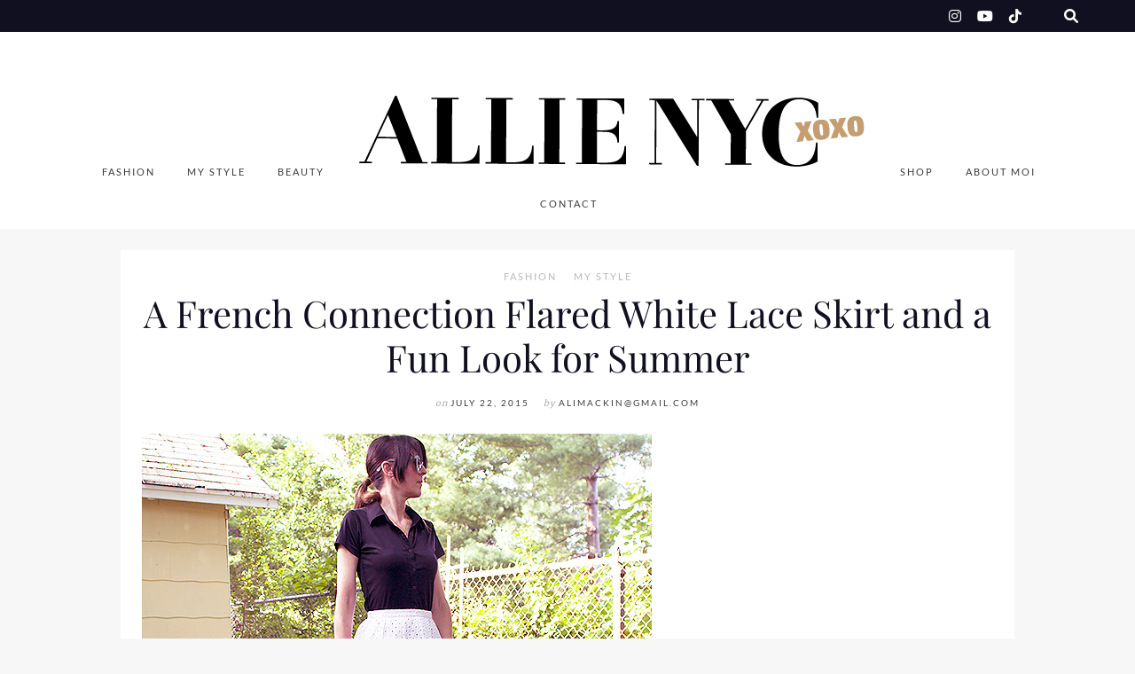

--- FILE ---
content_type: text/html; charset=UTF-8
request_url: https://allienyc.com/a-french-connection-flared-white-lace-skirt-and-a-fun-look-for-summer/
body_size: 24898
content:
<!DOCTYPE html>

<html lang="en-US">

<head>
	<meta charset="UTF-8">
	<meta name="viewport" content="width=device-width, initial-scale=1">
	<title>A French Connection Flared White Lace Skirt and a Fun Look for Summer &#8211; ALLIE NYC</title>
<meta name='robots' content='max-image-preview:large' />
<link rel="alternate" type="application/rss+xml" title="ALLIE NYC &raquo; Feed" href="https://allienyc.com/feed/" />
<link rel="alternate" type="application/rss+xml" title="ALLIE NYC &raquo; Comments Feed" href="https://allienyc.com/comments/feed/" />
<link rel="alternate" type="application/rss+xml" title="ALLIE NYC &raquo; A French Connection Flared White Lace Skirt and a Fun Look for Summer Comments Feed" href="https://allienyc.com/a-french-connection-flared-white-lace-skirt-and-a-fun-look-for-summer/feed/" />
		<!-- This site uses the Google Analytics by MonsterInsights plugin v9.11.1 - Using Analytics tracking - https://www.monsterinsights.com/ -->
		<!-- Note: MonsterInsights is not currently configured on this site. The site owner needs to authenticate with Google Analytics in the MonsterInsights settings panel. -->
					<!-- No tracking code set -->
				<!-- / Google Analytics by MonsterInsights -->
		<script type="text/javascript">
/* <![CDATA[ */
window._wpemojiSettings = {"baseUrl":"https:\/\/s.w.org\/images\/core\/emoji\/14.0.0\/72x72\/","ext":".png","svgUrl":"https:\/\/s.w.org\/images\/core\/emoji\/14.0.0\/svg\/","svgExt":".svg","source":{"concatemoji":"https:\/\/allienyc.com\/wp-includes\/js\/wp-emoji-release.min.js?ver=6.4.7"}};
/*! This file is auto-generated */
!function(i,n){var o,s,e;function c(e){try{var t={supportTests:e,timestamp:(new Date).valueOf()};sessionStorage.setItem(o,JSON.stringify(t))}catch(e){}}function p(e,t,n){e.clearRect(0,0,e.canvas.width,e.canvas.height),e.fillText(t,0,0);var t=new Uint32Array(e.getImageData(0,0,e.canvas.width,e.canvas.height).data),r=(e.clearRect(0,0,e.canvas.width,e.canvas.height),e.fillText(n,0,0),new Uint32Array(e.getImageData(0,0,e.canvas.width,e.canvas.height).data));return t.every(function(e,t){return e===r[t]})}function u(e,t,n){switch(t){case"flag":return n(e,"\ud83c\udff3\ufe0f\u200d\u26a7\ufe0f","\ud83c\udff3\ufe0f\u200b\u26a7\ufe0f")?!1:!n(e,"\ud83c\uddfa\ud83c\uddf3","\ud83c\uddfa\u200b\ud83c\uddf3")&&!n(e,"\ud83c\udff4\udb40\udc67\udb40\udc62\udb40\udc65\udb40\udc6e\udb40\udc67\udb40\udc7f","\ud83c\udff4\u200b\udb40\udc67\u200b\udb40\udc62\u200b\udb40\udc65\u200b\udb40\udc6e\u200b\udb40\udc67\u200b\udb40\udc7f");case"emoji":return!n(e,"\ud83e\udef1\ud83c\udffb\u200d\ud83e\udef2\ud83c\udfff","\ud83e\udef1\ud83c\udffb\u200b\ud83e\udef2\ud83c\udfff")}return!1}function f(e,t,n){var r="undefined"!=typeof WorkerGlobalScope&&self instanceof WorkerGlobalScope?new OffscreenCanvas(300,150):i.createElement("canvas"),a=r.getContext("2d",{willReadFrequently:!0}),o=(a.textBaseline="top",a.font="600 32px Arial",{});return e.forEach(function(e){o[e]=t(a,e,n)}),o}function t(e){var t=i.createElement("script");t.src=e,t.defer=!0,i.head.appendChild(t)}"undefined"!=typeof Promise&&(o="wpEmojiSettingsSupports",s=["flag","emoji"],n.supports={everything:!0,everythingExceptFlag:!0},e=new Promise(function(e){i.addEventListener("DOMContentLoaded",e,{once:!0})}),new Promise(function(t){var n=function(){try{var e=JSON.parse(sessionStorage.getItem(o));if("object"==typeof e&&"number"==typeof e.timestamp&&(new Date).valueOf()<e.timestamp+604800&&"object"==typeof e.supportTests)return e.supportTests}catch(e){}return null}();if(!n){if("undefined"!=typeof Worker&&"undefined"!=typeof OffscreenCanvas&&"undefined"!=typeof URL&&URL.createObjectURL&&"undefined"!=typeof Blob)try{var e="postMessage("+f.toString()+"("+[JSON.stringify(s),u.toString(),p.toString()].join(",")+"));",r=new Blob([e],{type:"text/javascript"}),a=new Worker(URL.createObjectURL(r),{name:"wpTestEmojiSupports"});return void(a.onmessage=function(e){c(n=e.data),a.terminate(),t(n)})}catch(e){}c(n=f(s,u,p))}t(n)}).then(function(e){for(var t in e)n.supports[t]=e[t],n.supports.everything=n.supports.everything&&n.supports[t],"flag"!==t&&(n.supports.everythingExceptFlag=n.supports.everythingExceptFlag&&n.supports[t]);n.supports.everythingExceptFlag=n.supports.everythingExceptFlag&&!n.supports.flag,n.DOMReady=!1,n.readyCallback=function(){n.DOMReady=!0}}).then(function(){return e}).then(function(){var e;n.supports.everything||(n.readyCallback(),(e=n.source||{}).concatemoji?t(e.concatemoji):e.wpemoji&&e.twemoji&&(t(e.twemoji),t(e.wpemoji)))}))}((window,document),window._wpemojiSettings);
/* ]]> */
</script>
<link rel='stylesheet' id='marni-shortcodes-css' href='https://allienyc.com/wp-content/plugins/marni-shortcodes/css/shortcodes.css?ver=screen' type='text/css' media='all' />
<link rel='stylesheet' id='sbr_styles-css' href='https://allienyc.com/wp-content/plugins/reviews-feed/assets/css/sbr-styles.css?ver=1.1.1' type='text/css' media='all' />
<link rel='stylesheet' id='sbi_styles-css' href='https://allienyc.com/wp-content/plugins/instagram-feed/css/sbi-styles.min.css?ver=6.2.10' type='text/css' media='all' />
<style id='wp-emoji-styles-inline-css' type='text/css'>

	img.wp-smiley, img.emoji {
		display: inline !important;
		border: none !important;
		box-shadow: none !important;
		height: 1em !important;
		width: 1em !important;
		margin: 0 0.07em !important;
		vertical-align: -0.1em !important;
		background: none !important;
		padding: 0 !important;
	}
</style>
<link rel='stylesheet' id='wp-block-library-css' href='https://allienyc.com/wp-includes/css/dist/block-library/style.min.css?ver=6.4.7' type='text/css' media='all' />
<style id='classic-theme-styles-inline-css' type='text/css'>
/*! This file is auto-generated */
.wp-block-button__link{color:#fff;background-color:#32373c;border-radius:9999px;box-shadow:none;text-decoration:none;padding:calc(.667em + 2px) calc(1.333em + 2px);font-size:1.125em}.wp-block-file__button{background:#32373c;color:#fff;text-decoration:none}
</style>
<style id='global-styles-inline-css' type='text/css'>
body{--wp--preset--color--black: #000000;--wp--preset--color--cyan-bluish-gray: #abb8c3;--wp--preset--color--white: #ffffff;--wp--preset--color--pale-pink: #f78da7;--wp--preset--color--vivid-red: #cf2e2e;--wp--preset--color--luminous-vivid-orange: #ff6900;--wp--preset--color--luminous-vivid-amber: #fcb900;--wp--preset--color--light-green-cyan: #7bdcb5;--wp--preset--color--vivid-green-cyan: #00d084;--wp--preset--color--pale-cyan-blue: #8ed1fc;--wp--preset--color--vivid-cyan-blue: #0693e3;--wp--preset--color--vivid-purple: #9b51e0;--wp--preset--color--grey: #a9a9ac;--wp--preset--color--anthracite: #3A3A3B;--wp--preset--color--almostblack: #101020;--wp--preset--gradient--vivid-cyan-blue-to-vivid-purple: linear-gradient(135deg,rgba(6,147,227,1) 0%,rgb(155,81,224) 100%);--wp--preset--gradient--light-green-cyan-to-vivid-green-cyan: linear-gradient(135deg,rgb(122,220,180) 0%,rgb(0,208,130) 100%);--wp--preset--gradient--luminous-vivid-amber-to-luminous-vivid-orange: linear-gradient(135deg,rgba(252,185,0,1) 0%,rgba(255,105,0,1) 100%);--wp--preset--gradient--luminous-vivid-orange-to-vivid-red: linear-gradient(135deg,rgba(255,105,0,1) 0%,rgb(207,46,46) 100%);--wp--preset--gradient--very-light-gray-to-cyan-bluish-gray: linear-gradient(135deg,rgb(238,238,238) 0%,rgb(169,184,195) 100%);--wp--preset--gradient--cool-to-warm-spectrum: linear-gradient(135deg,rgb(74,234,220) 0%,rgb(151,120,209) 20%,rgb(207,42,186) 40%,rgb(238,44,130) 60%,rgb(251,105,98) 80%,rgb(254,248,76) 100%);--wp--preset--gradient--blush-light-purple: linear-gradient(135deg,rgb(255,206,236) 0%,rgb(152,150,240) 100%);--wp--preset--gradient--blush-bordeaux: linear-gradient(135deg,rgb(254,205,165) 0%,rgb(254,45,45) 50%,rgb(107,0,62) 100%);--wp--preset--gradient--luminous-dusk: linear-gradient(135deg,rgb(255,203,112) 0%,rgb(199,81,192) 50%,rgb(65,88,208) 100%);--wp--preset--gradient--pale-ocean: linear-gradient(135deg,rgb(255,245,203) 0%,rgb(182,227,212) 50%,rgb(51,167,181) 100%);--wp--preset--gradient--electric-grass: linear-gradient(135deg,rgb(202,248,128) 0%,rgb(113,206,126) 100%);--wp--preset--gradient--midnight: linear-gradient(135deg,rgb(2,3,129) 0%,rgb(40,116,252) 100%);--wp--preset--font-size--small: 12px;--wp--preset--font-size--medium: 20px;--wp--preset--font-size--large: 36px;--wp--preset--font-size--x-large: 42px;--wp--preset--font-size--regular: 16px;--wp--preset--font-size--larger: 50px;--wp--preset--spacing--20: 0.44rem;--wp--preset--spacing--30: 0.67rem;--wp--preset--spacing--40: 1rem;--wp--preset--spacing--50: 1.5rem;--wp--preset--spacing--60: 2.25rem;--wp--preset--spacing--70: 3.38rem;--wp--preset--spacing--80: 5.06rem;--wp--preset--shadow--natural: 6px 6px 9px rgba(0, 0, 0, 0.2);--wp--preset--shadow--deep: 12px 12px 50px rgba(0, 0, 0, 0.4);--wp--preset--shadow--sharp: 6px 6px 0px rgba(0, 0, 0, 0.2);--wp--preset--shadow--outlined: 6px 6px 0px -3px rgba(255, 255, 255, 1), 6px 6px rgba(0, 0, 0, 1);--wp--preset--shadow--crisp: 6px 6px 0px rgba(0, 0, 0, 1);}:where(.is-layout-flex){gap: 0.5em;}:where(.is-layout-grid){gap: 0.5em;}body .is-layout-flow > .alignleft{float: left;margin-inline-start: 0;margin-inline-end: 2em;}body .is-layout-flow > .alignright{float: right;margin-inline-start: 2em;margin-inline-end: 0;}body .is-layout-flow > .aligncenter{margin-left: auto !important;margin-right: auto !important;}body .is-layout-constrained > .alignleft{float: left;margin-inline-start: 0;margin-inline-end: 2em;}body .is-layout-constrained > .alignright{float: right;margin-inline-start: 2em;margin-inline-end: 0;}body .is-layout-constrained > .aligncenter{margin-left: auto !important;margin-right: auto !important;}body .is-layout-constrained > :where(:not(.alignleft):not(.alignright):not(.alignfull)){max-width: var(--wp--style--global--content-size);margin-left: auto !important;margin-right: auto !important;}body .is-layout-constrained > .alignwide{max-width: var(--wp--style--global--wide-size);}body .is-layout-flex{display: flex;}body .is-layout-flex{flex-wrap: wrap;align-items: center;}body .is-layout-flex > *{margin: 0;}body .is-layout-grid{display: grid;}body .is-layout-grid > *{margin: 0;}:where(.wp-block-columns.is-layout-flex){gap: 2em;}:where(.wp-block-columns.is-layout-grid){gap: 2em;}:where(.wp-block-post-template.is-layout-flex){gap: 1.25em;}:where(.wp-block-post-template.is-layout-grid){gap: 1.25em;}.has-black-color{color: var(--wp--preset--color--black) !important;}.has-cyan-bluish-gray-color{color: var(--wp--preset--color--cyan-bluish-gray) !important;}.has-white-color{color: var(--wp--preset--color--white) !important;}.has-pale-pink-color{color: var(--wp--preset--color--pale-pink) !important;}.has-vivid-red-color{color: var(--wp--preset--color--vivid-red) !important;}.has-luminous-vivid-orange-color{color: var(--wp--preset--color--luminous-vivid-orange) !important;}.has-luminous-vivid-amber-color{color: var(--wp--preset--color--luminous-vivid-amber) !important;}.has-light-green-cyan-color{color: var(--wp--preset--color--light-green-cyan) !important;}.has-vivid-green-cyan-color{color: var(--wp--preset--color--vivid-green-cyan) !important;}.has-pale-cyan-blue-color{color: var(--wp--preset--color--pale-cyan-blue) !important;}.has-vivid-cyan-blue-color{color: var(--wp--preset--color--vivid-cyan-blue) !important;}.has-vivid-purple-color{color: var(--wp--preset--color--vivid-purple) !important;}.has-black-background-color{background-color: var(--wp--preset--color--black) !important;}.has-cyan-bluish-gray-background-color{background-color: var(--wp--preset--color--cyan-bluish-gray) !important;}.has-white-background-color{background-color: var(--wp--preset--color--white) !important;}.has-pale-pink-background-color{background-color: var(--wp--preset--color--pale-pink) !important;}.has-vivid-red-background-color{background-color: var(--wp--preset--color--vivid-red) !important;}.has-luminous-vivid-orange-background-color{background-color: var(--wp--preset--color--luminous-vivid-orange) !important;}.has-luminous-vivid-amber-background-color{background-color: var(--wp--preset--color--luminous-vivid-amber) !important;}.has-light-green-cyan-background-color{background-color: var(--wp--preset--color--light-green-cyan) !important;}.has-vivid-green-cyan-background-color{background-color: var(--wp--preset--color--vivid-green-cyan) !important;}.has-pale-cyan-blue-background-color{background-color: var(--wp--preset--color--pale-cyan-blue) !important;}.has-vivid-cyan-blue-background-color{background-color: var(--wp--preset--color--vivid-cyan-blue) !important;}.has-vivid-purple-background-color{background-color: var(--wp--preset--color--vivid-purple) !important;}.has-black-border-color{border-color: var(--wp--preset--color--black) !important;}.has-cyan-bluish-gray-border-color{border-color: var(--wp--preset--color--cyan-bluish-gray) !important;}.has-white-border-color{border-color: var(--wp--preset--color--white) !important;}.has-pale-pink-border-color{border-color: var(--wp--preset--color--pale-pink) !important;}.has-vivid-red-border-color{border-color: var(--wp--preset--color--vivid-red) !important;}.has-luminous-vivid-orange-border-color{border-color: var(--wp--preset--color--luminous-vivid-orange) !important;}.has-luminous-vivid-amber-border-color{border-color: var(--wp--preset--color--luminous-vivid-amber) !important;}.has-light-green-cyan-border-color{border-color: var(--wp--preset--color--light-green-cyan) !important;}.has-vivid-green-cyan-border-color{border-color: var(--wp--preset--color--vivid-green-cyan) !important;}.has-pale-cyan-blue-border-color{border-color: var(--wp--preset--color--pale-cyan-blue) !important;}.has-vivid-cyan-blue-border-color{border-color: var(--wp--preset--color--vivid-cyan-blue) !important;}.has-vivid-purple-border-color{border-color: var(--wp--preset--color--vivid-purple) !important;}.has-vivid-cyan-blue-to-vivid-purple-gradient-background{background: var(--wp--preset--gradient--vivid-cyan-blue-to-vivid-purple) !important;}.has-light-green-cyan-to-vivid-green-cyan-gradient-background{background: var(--wp--preset--gradient--light-green-cyan-to-vivid-green-cyan) !important;}.has-luminous-vivid-amber-to-luminous-vivid-orange-gradient-background{background: var(--wp--preset--gradient--luminous-vivid-amber-to-luminous-vivid-orange) !important;}.has-luminous-vivid-orange-to-vivid-red-gradient-background{background: var(--wp--preset--gradient--luminous-vivid-orange-to-vivid-red) !important;}.has-very-light-gray-to-cyan-bluish-gray-gradient-background{background: var(--wp--preset--gradient--very-light-gray-to-cyan-bluish-gray) !important;}.has-cool-to-warm-spectrum-gradient-background{background: var(--wp--preset--gradient--cool-to-warm-spectrum) !important;}.has-blush-light-purple-gradient-background{background: var(--wp--preset--gradient--blush-light-purple) !important;}.has-blush-bordeaux-gradient-background{background: var(--wp--preset--gradient--blush-bordeaux) !important;}.has-luminous-dusk-gradient-background{background: var(--wp--preset--gradient--luminous-dusk) !important;}.has-pale-ocean-gradient-background{background: var(--wp--preset--gradient--pale-ocean) !important;}.has-electric-grass-gradient-background{background: var(--wp--preset--gradient--electric-grass) !important;}.has-midnight-gradient-background{background: var(--wp--preset--gradient--midnight) !important;}.has-small-font-size{font-size: var(--wp--preset--font-size--small) !important;}.has-medium-font-size{font-size: var(--wp--preset--font-size--medium) !important;}.has-large-font-size{font-size: var(--wp--preset--font-size--large) !important;}.has-x-large-font-size{font-size: var(--wp--preset--font-size--x-large) !important;}
.wp-block-navigation a:where(:not(.wp-element-button)){color: inherit;}
:where(.wp-block-post-template.is-layout-flex){gap: 1.25em;}:where(.wp-block-post-template.is-layout-grid){gap: 1.25em;}
:where(.wp-block-columns.is-layout-flex){gap: 2em;}:where(.wp-block-columns.is-layout-grid){gap: 2em;}
.wp-block-pullquote{font-size: 1.5em;line-height: 1.6;}
</style>
<link rel='stylesheet' id='cntctfrm_form_style-css' href='https://allienyc.com/wp-content/plugins/contact-form-plugin/css/form_style.css?ver=4.2.9' type='text/css' media='all' />
<link rel='stylesheet' id='wordpress-popular-posts-css-css' href='https://allienyc.com/wp-content/plugins/wordpress-popular-posts/assets/css/wpp.css?ver=6.4.2' type='text/css' media='all' />
<link rel='stylesheet' id='parent-style-css' href='https://allienyc.com/wp-content/themes/marni/style.css?ver=6.4.7' type='text/css' media='all' />
<link rel='stylesheet' id='child-style-css' href='https://allienyc.com/wp-content/themes/marni-child/style.css?ver=1.00' type='text/css' media='all' />
<link rel='stylesheet' id='font-awesome6-css' href='https://allienyc.com/wp-content/themes/marni/fonts/fontawesome6/css/all.min.css?ver=screen' type='text/css' media='all' />
<link rel='stylesheet' id='font-awesome-v4shims-css' href='https://allienyc.com/wp-content/themes/marni/fonts/fontawesome6/css/v4-shims.min.css?ver=screen' type='text/css' media='all' />
<link rel='stylesheet' id='iconfont-pe-stroke-css' href='https://allienyc.com/wp-content/themes/marni/fonts/pe-icon-7-stroke/css/pe-icon-7-stroke.css?ver=screen' type='text/css' media='all' />
<link rel='stylesheet' id='iconfont-pe-stroke-helper-css' href='https://allienyc.com/wp-content/themes/marni/fonts/pe-icon-7-stroke/css/helper.css?ver=screen' type='text/css' media='all' />
<link rel='stylesheet' id='owl-carousel-css' href='https://allienyc.com/wp-content/themes/marni/css/owl.carousel.min.css?ver=screen' type='text/css' media='all' />
<link rel='stylesheet' id='lightbox-css' href='https://allienyc.com/wp-content/themes/marni/css/magnific-popup.css?ver=screen' type='text/css' media='all' />
<link rel='stylesheet' id='slicknav-css' href='https://allienyc.com/wp-content/themes/marni/css/slicknav.css?ver=screen' type='text/css' media='all' />
<link rel='stylesheet' id='marni-style-css' href='https://allienyc.com/wp-content/themes/marni-child/style.css?ver=6.4.7' type='text/css' media='all' />
<style id='marni-style-inline-css' type='text/css'>
 
		.menu-logo-centered li.menu-item:nth-child(-n+4),
		.menu-logo-centered li.page-item:nth-child(-n+4) {
	  		order: 0; 
		}

		.menu-logo-centered .menu-item-logo {
		  	order: 1;
			}

		.menu-logo-centered .menu-item,
		.menu-logo-centered .page_item  {
		  	order: 2; 
		}
		
			.home .post-list .entry-wrap, 
			.home .post-list .entry-header, 
			.home article.post-list.even-style:nth-child(even) .entry-wrap, 
			.home article.post-list.even-style:nth-child(even) .entry-header,
			.home article.post-list.even-style:nth-child(even) .entry-meta-wrap,
			.home .post-list .entry-meta-wrap {
				text-align: center;
				}
		
			.home .post-list .entry-wrap {
				align-items: center;
				}
		
	.promoboxes .overlay-content {
		padding-left: 12px;
		} 
	
	
	.custom-bg-color,
	.no-sidebar .entry-content .alignwide.custom-bg-color,
	.no-sidebar .entry-content .alignfull.custom-bg-color {
			background-color: #f7f7f8;
			}

	
</style>
<script type="text/javascript" src="https://allienyc.com/wp-includes/js/jquery/jquery.min.js?ver=3.7.1" id="jquery-core-js"></script>
<script type="text/javascript" src="https://allienyc.com/wp-includes/js/jquery/jquery-migrate.min.js?ver=3.4.1" id="jquery-migrate-js"></script>
<script type="text/javascript" src="https://allienyc.com/wp-content/plugins/wp-hide-post/public/js/wp-hide-post-public.js?ver=2.0.10" id="wp-hide-post-js"></script>
<script type="application/json" id="wpp-json">

{"sampling_active":0,"sampling_rate":100,"ajax_url":"https:\/\/allienyc.com\/wp-json\/wordpress-popular-posts\/v1\/popular-posts","api_url":"https:\/\/allienyc.com\/wp-json\/wordpress-popular-posts","ID":6116,"token":"7ceba48de5","lang":0,"debug":0}

</script>
<script type="text/javascript" src="https://allienyc.com/wp-content/plugins/wordpress-popular-posts/assets/js/wpp.min.js?ver=6.4.2" id="wpp-js-js"></script>
<link rel="https://api.w.org/" href="https://allienyc.com/wp-json/" /><link rel="alternate" type="application/json" href="https://allienyc.com/wp-json/wp/v2/posts/6116" /><link rel="EditURI" type="application/rsd+xml" title="RSD" href="https://allienyc.com/xmlrpc.php?rsd" />
<meta name="generator" content="WordPress 6.4.7" />
<link rel="canonical" href="https://allienyc.com/a-french-connection-flared-white-lace-skirt-and-a-fun-look-for-summer/" />
<link rel='shortlink' href='https://allienyc.com/?p=6116' />
<link rel="alternate" type="application/json+oembed" href="https://allienyc.com/wp-json/oembed/1.0/embed?url=https%3A%2F%2Fallienyc.com%2Fa-french-connection-flared-white-lace-skirt-and-a-fun-look-for-summer%2F" />
<link rel="alternate" type="text/xml+oembed" href="https://allienyc.com/wp-json/oembed/1.0/embed?url=https%3A%2F%2Fallienyc.com%2Fa-french-connection-flared-white-lace-skirt-and-a-fun-look-for-summer%2F&#038;format=xml" />
            <style id="wpp-loading-animation-styles">@-webkit-keyframes bgslide{from{background-position-x:0}to{background-position-x:-200%}}@keyframes bgslide{from{background-position-x:0}to{background-position-x:-200%}}.wpp-widget-placeholder,.wpp-widget-block-placeholder,.wpp-shortcode-placeholder{margin:0 auto;width:60px;height:3px;background:#dd3737;background:linear-gradient(90deg,#dd3737 0%,#571313 10%,#dd3737 100%);background-size:200% auto;border-radius:3px;-webkit-animation:bgslide 1s infinite linear;animation:bgslide 1s infinite linear}</style>
            <!-- All in one Favicon 4.8 --><link rel="icon" href="http://allienyc.com/wp-content/uploads/2013/11/alliefavicon.png" type="image/png"/>

<!-- Google Universal Analytics for WordPress v2.4.3 -->

<script>

	(function(i,s,o,g,r,a,m){i['GoogleAnalyticsObject']=r;i[r]=i[r]||function(){
	(i[r].q=i[r].q||[]).push(arguments)},i[r].l=1*new Date();a=s.createElement(o),
	m=s.getElementsByTagName(o)[0];a.async=1;a.src=g;m.parentNode.insertBefore(a,m)
	})(window,document,'script','//www.google-analytics.com/analytics.js','ga');

	ga('create', 'UA-35187347-4', 'auto');

	ga('set', 'anonymizeIp', true);

	ga('require', 'displayfeatures');
	ga('set', 'forceSSL', true);
	ga('send', 'pageview');

</script>
<!-- Google Universal Analytics for WordPress v2.4.3 - https://wordpress.org/plugins/google-universal-analytics -->


<script type="text/javascript">

	jQuery(document).ready(function(e) {
    jQuery('a').click(function(e) {
		var $this = jQuery(this);
      	var href = $this.prop('href').split('?')[0];
		var ext = href.split('.').pop();
		if ('xls,xlsx,doc,docx,ppt,pot,pptx,pdf,pub,txt,zip,rar,tar,7z,gz,exe,wma,mov,avi,wmv,wav,mp3,midi,csv,tsv,jar,psd,pdn,ai,pez,wwf,torrent,cbr'.split(',').indexOf(ext) !== -1) {		
        ga('send', 'event', 'Download', ext, href);
      }
	  if (href.toLowerCase().indexOf('mailto:') === 0) {
        ga('send', 'event', 'Mailto', href.substr(7));
      }
	  if (href.toLowerCase().indexOf('tel:') === 0) {
        ga('send', 'event', 'Phone number', href.substr(4));
      }
      if ((this.protocol === 'http:' || this.protocol === 'https:') && this.hostname.indexOf(document.location.hostname) === -1) {
        ga('send', 'event', 'Outbound', this.hostname, this.pathname);
      }
	});
});

</script>

<link rel="icon" href="https://allienyc.com/wp-content/uploads/2018/03/cropped-favicon-32x32.png" sizes="32x32" />
<link rel="icon" href="https://allienyc.com/wp-content/uploads/2018/03/cropped-favicon-192x192.png" sizes="192x192" />
<link rel="apple-touch-icon" href="https://allienyc.com/wp-content/uploads/2018/03/cropped-favicon-180x180.png" />
<meta name="msapplication-TileImage" content="https://allienyc.com/wp-content/uploads/2018/03/cropped-favicon-270x270.png" />
<style id="kirki-inline-styles">.footer-logo img{max-height:40px;}.owl-item, .owl-carousel .owl-stage-outer{height:540px;}.home .post-list .tnail{flex-basis:63%;}.archive .post-list .tnail{flex-basis:40%;}.category-header.overlay{min-height:360px;}.entry-header.overlay{min-height:720px;}.single .site-content.fullwidth-narrow{max-width:1056px;}.footer-info-wrap,.search-field,.widget_recent_comments .comment-author-link,.widget_recent_comments .recentcomments a,body,cite.fn,input,ol,p,select,textarea,ul{font-family:Lato;font-size:16px;font-weight:300;line-height:1.75em;}.content-box-wysiwyg.heading,.dropcap,.post-title-small,.wp-block-cover-image-text,h1,h2,h3,h4,h5,h6{font-family:Playfair Display;font-weight:400;text-transform:none;}.page-title{font-size:3.125em;line-height:1.1em;}.archive-page-title{font-family:Lato;font-size:3.125em;font-weight:700;letter-spacing:24px;line-height:1.1em;text-transform:uppercase;}.entry-title{font-size:1.618em;line-height:1.3em;}.single .entry-title{font-size:2.618em;line-height:1.2em;}.post-title-small,.wpp-post-title{font-size:1.1em;line-height:1.4em;}h1{font-size:3.125em;line-height:1.1em;}h2{font-size:2.618em;line-height:1.2em;}h3{font-size:1.931em;line-height:1.2em;}h4{font-size:1.618em;line-height:1.75em;}h5{font-size:1.194em;line-height:1.75em;}h6{font-size:1em;line-height:1.75em;}#reply-title,.comments-title,.section-title,.widget-title{font-family:Lato;font-size:0.6em;font-weight:400;letter-spacing:4px;line-height:1em;text-transform:uppercase;}.entry-meta, .post-info, .post-info-small .post-info a, .categories a{font-family:Lato;font-weight:400;letter-spacing:2px;text-transform:uppercase;}.post-date.pretty-date, .popular-post-thumb-small::before, .popular-post-thumb-small::before, li.show-counter .popular-post-text::before{font-family:Lato;font-weight:700;text-transform:uppercase;}.post-info .serif-italic{font-family:Merriweather;font-size:1em;font-weight:400;font-style:italic;letter-spacing:1px;}.post-tag{font-family:Lato;font-size:11px;font-weight:300;font-style:italic;line-height:19px;background-color:#101020;}.post-tag .post-tag-hashtag, .post-tags a, .post-tags a:link, .post-tags a:active, .post-tags a:focus, .post-tags a:visited{color:#ffffff;}.main-navigation ul li a{font-family:Lato;font-size:0.7em;font-weight:400;letter-spacing:2px;text-transform:uppercase;}footer .social-footer a{font-family:Lato;font-size:0.6em;font-weight:300;letter-spacing:1px;text-transform:uppercase;}.footer-info-wrap{font-size:0.7em;letter-spacing:2px;text-transform:uppercase;color:#ffffff;}.button,.button-outline,.wc-proceed-to-checkout,button,input[type="button"],input[type="reset"],input[type="submit"]{font-family:Lato;letter-spacing:2px;text-transform:uppercase;}.wp-caption-text, .wp-block-image figcaption, .wp-block-audio figcaption, .wp-block-video figcaption{font-family:Lato;font-size:0.7em;font-weight:300;letter-spacing:1px;text-transform:uppercase;}label{font-size:0.7em;letter-spacing:2px;text-transform:uppercase;}.woocommerce h1.page-title,.woocommerce-cart h1.page-title,.woocommerce-checkout h1.page-title{font-family:Lato;font-size:36px;font-weight:300;letter-spacing:2px;text-align:center;text-transform:uppercase;}.woocommerce .entry-summary h1.product_title,.woocommerce .product h2.woocommerce-loop-product__title,.woocommerce .product h3,.woocommerce .widget .product-title,.woocommerce .widget_shopping_cart .mini_cart_item a,.woocommerce h2.woocommerce-loop-category__title,.woocommerce-cart td.product-name a{font-family:Lato;font-weight:300;letter-spacing:2px;text-transform:uppercase;}.woocommerce .product h2.woocommerce-loop-product__title,.woocommerce .product h3,.woocommerce h2.woocommerce-loop-category__title{font-size:13px;line-height:1.9em;}.woocommerce .entry-summary h1.product_title{font-size:2em;}body, p, input, select, textarea, .dropcap, .main-navigation ul li a, .main-navigation ul li a:link, .main-navigation ul li a:focus, .main-navigation ul li a:active, .woocommerce-cart .entry-content .woocommerce-cart-form .cart_item a, .woocommerce .price, .entry-meta-single a, .entry-meta-single a:link, .entry-meta-single a:active, .entry-meta-single a:visited{color:#3a3a3b;}.comment-text a,.entry-content a:not(.button):not(.wp-block-button__link),.textwidget a{color:#ffb5b5;}.comment-text a:hover, .blog .post-share i:hover, .post-share a i:hover, .social_widget a i:hover,.entry-content a:not(.button):hover:not(.wp-block-button__link):hover,.widget-area a:hover{color:#a9a9ac;}.post-tag:hover{background-color:#a9a9ac;}.comment-text a,.entry-content a,.entry-content a:active,.entry-content a:focus,.entry-content a:link:not(.wp-block-button__link),.entry-content a:not(.wp-block-button__link),.textwidget a{border-bottom:1px solid #101020;}h1, h2, h3, h4, h5, h6, h1 a, h2 a, h3 a, h4 a, h5 a, h6 a, h1 a:link, h2 a:link, h3 a:link, h4 a:link, h5 a:link, h6 a:link, .site-title a, .site-title a:link, .site-title a:focus, .site-titlea:active, .site-title a:hover, h1 a:visited, h2 a:visited, h3 a:visited, h4 a:visited, h5 a:visited, h6 a:visited, .post-title-small, .post-title-small a, .single .entry-title, .post-title-small,.wpp-post-title{color:#101020;}h1 a:hover, h2 a:hover, h3 a:hover, h4 a:hover, h5 a:hover, h6 a:hover, .site-title a:hover, .post-title-small:hover, .post-title-small a:hover{color:#ffb5b5;}.button:not(.button-outline), a.button:not(.button-outline), .reply, .reply-button a, input[type="button"], input[type="reset"], input[type="submit"], .wc-proceed-to-checkout{background-color:#242434;border-color:#242434;}.button:hover, a.button:hover, .reply:hover, .reply-button a:hover, input[type="button"]:hover, input[type="reset"]:hover, input[type="submit"]:hover, .wc-proceed-to-checkout:hover{background-color:#a9a9ac;border-color:#a9a9ac;}.button-more.button-outline:hover,.button-outline:hover,a.button.button-outline:hover{background-color:#242434;border-color:#242434;}.button-more.button-outline,.button-outline,a.button.button-outline{color:#242434;border-color:#aaaaaa;}.slider.dark .entry-meta-bgcolor.has-slider-meta, .home #primary .entry-meta-bgcolor.has-home-meta, .blog #primary .entry-meta-bgcolor.has-home-meta, .archive #primary .entry-meta-bgcolor.has-archive-meta, .search #primary .entry-meta-bgcolor.has-archive-meta, .featured-post .entry-meta-bgcolor{background-color:#101020;}.slider.dark .entry-meta-bgcolor.has-slider-meta, .home #primary .entry-meta-bgcolor.has-home-meta, .blog #primary .entry-meta-bgcolor.has-home-meta, .archive #primary .entry-meta-bgcolor.has-archive-meta, .search #primary .entry-meta-bgcolor.has-archive-meta, .featured-post .entry-meta-bgcolor, .slider.dark .entry-meta-bgcolor.has-slider-meta a, .home #primary .entry-meta-bgcolor.has-home-meta a, .blog #primary .entry-meta-bgcolor.has-home-meta a, .archive #primary .entry-meta-bgcolor.has-archive-meta a, .search #primary .entry-meta-bgcolor.has-archive-meta a, .featured-post .entry-meta-bgcolor a, .slider.dark .entry-meta-bgcolor.has-slider-meta .serif-italic, .home #primary .entry-meta-bgcolor.has-home-meta .serif-italic, .blog #primary .entry-meta-bgcolor.has-home-meta .serif-italic, .archive #primary .entry-meta-bgcolor.has-archive-meta .serif-italic, .search #primary .entry-meta-bgcolor.has-archive-meta .serif-italic, .featured-post .entry-meta-bgcolor .serif-italic{color:#ffffff;}.slider.dark .entry-meta-bgcolor.has-slider-meta a:hover, .home #primary .entry-meta-bgcolor.has-home-meta a:hover, .blog #primary .entry-meta-bgcolor.has-home-meta a:hover, .archive #primary .entry-meta-bgcolor.has-archive-meta a:hover, .search #primary .entry-meta-bgcolor.has-archive-meta a:hover, .featured-post .entry-meta-bgcolor a:hover{color:#ffb5b5;}.topbar{background-color:#101020;}.topbar-content i, .topbar-content a, .topbar .cart-contents:before, .topbar .cart-contents-count, .topbar-content .main-navigation ul li a, .topbar-content .main-navigation ul li a:link, .topbar-content .main-navigation ul li a:focus, .topbar-content .main-navigation ul li a:active{color:#ffffff;}.topbar-content i:hover, .topbar-content a:hover, .cart-contents:hover:before{color:#ffb5b5;}.main-navigation ul li a:hover{color:#a9a9ac;}.main-navigation .sub-menu,.main-navigation .children{background-color:#101020;}.main-navigation ul.sub-menu li a, .main-navigation ul.children li a{color:#ffffff;}.main-navigation ul.sub-menu li a:hover,.main-navigation ul.children li a:hover{color:#ffb5b5;}.comment-text li:before,.entry-content li:before{color:#b9b9bc;}.footer-wrap{background-color:#101020;}.footer-info-wrap a:hover{color:#ffb5b5;}.top-image-wrap{min-height:540px;}.top-image-content{font-size:68px;font-weight:400;letter-spacing:12px;line-height:1;text-transform:uppercase;color:#101020;background:rgba(32, 32, 36, 0);}.promoboxes .overlay-content{font-family:Lato;font-size:1em;font-weight:300;letter-spacing:6px;line-height:1.5em;text-transform:uppercase;color:#ffffff;background:rgba(32, 32, 36, 0);}.promoboxes .color-overlay{background:rgba(32, 32, 36, 0.12);}@media (max-width: 767px){.text-logo .site-title, .text-logo .site-title a{font-size:1.6em;}.archive-page-title{font-size:2.618em;line-height:1.3em;letter-spacing:8px;}}/* latin-ext */
@font-face {
  font-family: 'Lato';
  font-style: italic;
  font-weight: 300;
  font-display: swap;
  src: url(https://allienyc.com/wp-content/fonts/lato/S6u_w4BMUTPHjxsI9w2_FQft1dw.woff2) format('woff2');
  unicode-range: U+0100-02BA, U+02BD-02C5, U+02C7-02CC, U+02CE-02D7, U+02DD-02FF, U+0304, U+0308, U+0329, U+1D00-1DBF, U+1E00-1E9F, U+1EF2-1EFF, U+2020, U+20A0-20AB, U+20AD-20C0, U+2113, U+2C60-2C7F, U+A720-A7FF;
}
/* latin */
@font-face {
  font-family: 'Lato';
  font-style: italic;
  font-weight: 300;
  font-display: swap;
  src: url(https://allienyc.com/wp-content/fonts/lato/S6u_w4BMUTPHjxsI9w2_Gwft.woff2) format('woff2');
  unicode-range: U+0000-00FF, U+0131, U+0152-0153, U+02BB-02BC, U+02C6, U+02DA, U+02DC, U+0304, U+0308, U+0329, U+2000-206F, U+20AC, U+2122, U+2191, U+2193, U+2212, U+2215, U+FEFF, U+FFFD;
}
/* latin-ext */
@font-face {
  font-family: 'Lato';
  font-style: normal;
  font-weight: 300;
  font-display: swap;
  src: url(https://allienyc.com/wp-content/fonts/lato/S6u9w4BMUTPHh7USSwaPGR_p.woff2) format('woff2');
  unicode-range: U+0100-02BA, U+02BD-02C5, U+02C7-02CC, U+02CE-02D7, U+02DD-02FF, U+0304, U+0308, U+0329, U+1D00-1DBF, U+1E00-1E9F, U+1EF2-1EFF, U+2020, U+20A0-20AB, U+20AD-20C0, U+2113, U+2C60-2C7F, U+A720-A7FF;
}
/* latin */
@font-face {
  font-family: 'Lato';
  font-style: normal;
  font-weight: 300;
  font-display: swap;
  src: url(https://allienyc.com/wp-content/fonts/lato/S6u9w4BMUTPHh7USSwiPGQ.woff2) format('woff2');
  unicode-range: U+0000-00FF, U+0131, U+0152-0153, U+02BB-02BC, U+02C6, U+02DA, U+02DC, U+0304, U+0308, U+0329, U+2000-206F, U+20AC, U+2122, U+2191, U+2193, U+2212, U+2215, U+FEFF, U+FFFD;
}
/* latin-ext */
@font-face {
  font-family: 'Lato';
  font-style: normal;
  font-weight: 400;
  font-display: swap;
  src: url(https://allienyc.com/wp-content/fonts/lato/S6uyw4BMUTPHjxAwXjeu.woff2) format('woff2');
  unicode-range: U+0100-02BA, U+02BD-02C5, U+02C7-02CC, U+02CE-02D7, U+02DD-02FF, U+0304, U+0308, U+0329, U+1D00-1DBF, U+1E00-1E9F, U+1EF2-1EFF, U+2020, U+20A0-20AB, U+20AD-20C0, U+2113, U+2C60-2C7F, U+A720-A7FF;
}
/* latin */
@font-face {
  font-family: 'Lato';
  font-style: normal;
  font-weight: 400;
  font-display: swap;
  src: url(https://allienyc.com/wp-content/fonts/lato/S6uyw4BMUTPHjx4wXg.woff2) format('woff2');
  unicode-range: U+0000-00FF, U+0131, U+0152-0153, U+02BB-02BC, U+02C6, U+02DA, U+02DC, U+0304, U+0308, U+0329, U+2000-206F, U+20AC, U+2122, U+2191, U+2193, U+2212, U+2215, U+FEFF, U+FFFD;
}
/* latin-ext */
@font-face {
  font-family: 'Lato';
  font-style: normal;
  font-weight: 700;
  font-display: swap;
  src: url(https://allienyc.com/wp-content/fonts/lato/S6u9w4BMUTPHh6UVSwaPGR_p.woff2) format('woff2');
  unicode-range: U+0100-02BA, U+02BD-02C5, U+02C7-02CC, U+02CE-02D7, U+02DD-02FF, U+0304, U+0308, U+0329, U+1D00-1DBF, U+1E00-1E9F, U+1EF2-1EFF, U+2020, U+20A0-20AB, U+20AD-20C0, U+2113, U+2C60-2C7F, U+A720-A7FF;
}
/* latin */
@font-face {
  font-family: 'Lato';
  font-style: normal;
  font-weight: 700;
  font-display: swap;
  src: url(https://allienyc.com/wp-content/fonts/lato/S6u9w4BMUTPHh6UVSwiPGQ.woff2) format('woff2');
  unicode-range: U+0000-00FF, U+0131, U+0152-0153, U+02BB-02BC, U+02C6, U+02DA, U+02DC, U+0304, U+0308, U+0329, U+2000-206F, U+20AC, U+2122, U+2191, U+2193, U+2212, U+2215, U+FEFF, U+FFFD;
}/* cyrillic */
@font-face {
  font-family: 'Playfair Display';
  font-style: normal;
  font-weight: 400;
  font-display: swap;
  src: url(https://allienyc.com/wp-content/fonts/playfair-display/nuFvD-vYSZviVYUb_rj3ij__anPXJzDwcbmjWBN2PKdFvXDTbtPY_Q.woff2) format('woff2');
  unicode-range: U+0301, U+0400-045F, U+0490-0491, U+04B0-04B1, U+2116;
}
/* vietnamese */
@font-face {
  font-family: 'Playfair Display';
  font-style: normal;
  font-weight: 400;
  font-display: swap;
  src: url(https://allienyc.com/wp-content/fonts/playfair-display/nuFvD-vYSZviVYUb_rj3ij__anPXJzDwcbmjWBN2PKdFvXDYbtPY_Q.woff2) format('woff2');
  unicode-range: U+0102-0103, U+0110-0111, U+0128-0129, U+0168-0169, U+01A0-01A1, U+01AF-01B0, U+0300-0301, U+0303-0304, U+0308-0309, U+0323, U+0329, U+1EA0-1EF9, U+20AB;
}
/* latin-ext */
@font-face {
  font-family: 'Playfair Display';
  font-style: normal;
  font-weight: 400;
  font-display: swap;
  src: url(https://allienyc.com/wp-content/fonts/playfair-display/nuFvD-vYSZviVYUb_rj3ij__anPXJzDwcbmjWBN2PKdFvXDZbtPY_Q.woff2) format('woff2');
  unicode-range: U+0100-02BA, U+02BD-02C5, U+02C7-02CC, U+02CE-02D7, U+02DD-02FF, U+0304, U+0308, U+0329, U+1D00-1DBF, U+1E00-1E9F, U+1EF2-1EFF, U+2020, U+20A0-20AB, U+20AD-20C0, U+2113, U+2C60-2C7F, U+A720-A7FF;
}
/* latin */
@font-face {
  font-family: 'Playfair Display';
  font-style: normal;
  font-weight: 400;
  font-display: swap;
  src: url(https://allienyc.com/wp-content/fonts/playfair-display/nuFvD-vYSZviVYUb_rj3ij__anPXJzDwcbmjWBN2PKdFvXDXbtM.woff2) format('woff2');
  unicode-range: U+0000-00FF, U+0131, U+0152-0153, U+02BB-02BC, U+02C6, U+02DA, U+02DC, U+0304, U+0308, U+0329, U+2000-206F, U+20AC, U+2122, U+2191, U+2193, U+2212, U+2215, U+FEFF, U+FFFD;
}/* cyrillic-ext */
@font-face {
  font-family: 'Merriweather';
  font-style: normal;
  font-weight: 400;
  font-stretch: 100%;
  font-display: swap;
  src: url(https://allienyc.com/wp-content/fonts/merriweather/u-4D0qyriQwlOrhSvowK_l5UcA6zuSYEqOzpPe3HOZJ5eX1WtLaQwmYiScCmDxhtNOKl8yDr3icaGV31GvU.woff2) format('woff2');
  unicode-range: U+0460-052F, U+1C80-1C8A, U+20B4, U+2DE0-2DFF, U+A640-A69F, U+FE2E-FE2F;
}
/* cyrillic */
@font-face {
  font-family: 'Merriweather';
  font-style: normal;
  font-weight: 400;
  font-stretch: 100%;
  font-display: swap;
  src: url(https://allienyc.com/wp-content/fonts/merriweather/u-4D0qyriQwlOrhSvowK_l5UcA6zuSYEqOzpPe3HOZJ5eX1WtLaQwmYiScCmDxhtNOKl8yDr3icaEF31GvU.woff2) format('woff2');
  unicode-range: U+0301, U+0400-045F, U+0490-0491, U+04B0-04B1, U+2116;
}
/* vietnamese */
@font-face {
  font-family: 'Merriweather';
  font-style: normal;
  font-weight: 400;
  font-stretch: 100%;
  font-display: swap;
  src: url(https://allienyc.com/wp-content/fonts/merriweather/u-4D0qyriQwlOrhSvowK_l5UcA6zuSYEqOzpPe3HOZJ5eX1WtLaQwmYiScCmDxhtNOKl8yDr3icaG131GvU.woff2) format('woff2');
  unicode-range: U+0102-0103, U+0110-0111, U+0128-0129, U+0168-0169, U+01A0-01A1, U+01AF-01B0, U+0300-0301, U+0303-0304, U+0308-0309, U+0323, U+0329, U+1EA0-1EF9, U+20AB;
}
/* latin-ext */
@font-face {
  font-family: 'Merriweather';
  font-style: normal;
  font-weight: 400;
  font-stretch: 100%;
  font-display: swap;
  src: url(https://allienyc.com/wp-content/fonts/merriweather/u-4D0qyriQwlOrhSvowK_l5UcA6zuSYEqOzpPe3HOZJ5eX1WtLaQwmYiScCmDxhtNOKl8yDr3icaGl31GvU.woff2) format('woff2');
  unicode-range: U+0100-02BA, U+02BD-02C5, U+02C7-02CC, U+02CE-02D7, U+02DD-02FF, U+0304, U+0308, U+0329, U+1D00-1DBF, U+1E00-1E9F, U+1EF2-1EFF, U+2020, U+20A0-20AB, U+20AD-20C0, U+2113, U+2C60-2C7F, U+A720-A7FF;
}
/* latin */
@font-face {
  font-family: 'Merriweather';
  font-style: normal;
  font-weight: 400;
  font-stretch: 100%;
  font-display: swap;
  src: url(https://allienyc.com/wp-content/fonts/merriweather/u-4D0qyriQwlOrhSvowK_l5UcA6zuSYEqOzpPe3HOZJ5eX1WtLaQwmYiScCmDxhtNOKl8yDr3icaFF31.woff2) format('woff2');
  unicode-range: U+0000-00FF, U+0131, U+0152-0153, U+02BB-02BC, U+02C6, U+02DA, U+02DC, U+0304, U+0308, U+0329, U+2000-206F, U+20AC, U+2122, U+2191, U+2193, U+2212, U+2215, U+FEFF, U+FFFD;
}/* latin-ext */
@font-face {
  font-family: 'Lato';
  font-style: italic;
  font-weight: 300;
  font-display: swap;
  src: url(https://allienyc.com/wp-content/fonts/lato/S6u_w4BMUTPHjxsI9w2_FQft1dw.woff2) format('woff2');
  unicode-range: U+0100-02BA, U+02BD-02C5, U+02C7-02CC, U+02CE-02D7, U+02DD-02FF, U+0304, U+0308, U+0329, U+1D00-1DBF, U+1E00-1E9F, U+1EF2-1EFF, U+2020, U+20A0-20AB, U+20AD-20C0, U+2113, U+2C60-2C7F, U+A720-A7FF;
}
/* latin */
@font-face {
  font-family: 'Lato';
  font-style: italic;
  font-weight: 300;
  font-display: swap;
  src: url(https://allienyc.com/wp-content/fonts/lato/S6u_w4BMUTPHjxsI9w2_Gwft.woff2) format('woff2');
  unicode-range: U+0000-00FF, U+0131, U+0152-0153, U+02BB-02BC, U+02C6, U+02DA, U+02DC, U+0304, U+0308, U+0329, U+2000-206F, U+20AC, U+2122, U+2191, U+2193, U+2212, U+2215, U+FEFF, U+FFFD;
}
/* latin-ext */
@font-face {
  font-family: 'Lato';
  font-style: normal;
  font-weight: 300;
  font-display: swap;
  src: url(https://allienyc.com/wp-content/fonts/lato/S6u9w4BMUTPHh7USSwaPGR_p.woff2) format('woff2');
  unicode-range: U+0100-02BA, U+02BD-02C5, U+02C7-02CC, U+02CE-02D7, U+02DD-02FF, U+0304, U+0308, U+0329, U+1D00-1DBF, U+1E00-1E9F, U+1EF2-1EFF, U+2020, U+20A0-20AB, U+20AD-20C0, U+2113, U+2C60-2C7F, U+A720-A7FF;
}
/* latin */
@font-face {
  font-family: 'Lato';
  font-style: normal;
  font-weight: 300;
  font-display: swap;
  src: url(https://allienyc.com/wp-content/fonts/lato/S6u9w4BMUTPHh7USSwiPGQ.woff2) format('woff2');
  unicode-range: U+0000-00FF, U+0131, U+0152-0153, U+02BB-02BC, U+02C6, U+02DA, U+02DC, U+0304, U+0308, U+0329, U+2000-206F, U+20AC, U+2122, U+2191, U+2193, U+2212, U+2215, U+FEFF, U+FFFD;
}
/* latin-ext */
@font-face {
  font-family: 'Lato';
  font-style: normal;
  font-weight: 400;
  font-display: swap;
  src: url(https://allienyc.com/wp-content/fonts/lato/S6uyw4BMUTPHjxAwXjeu.woff2) format('woff2');
  unicode-range: U+0100-02BA, U+02BD-02C5, U+02C7-02CC, U+02CE-02D7, U+02DD-02FF, U+0304, U+0308, U+0329, U+1D00-1DBF, U+1E00-1E9F, U+1EF2-1EFF, U+2020, U+20A0-20AB, U+20AD-20C0, U+2113, U+2C60-2C7F, U+A720-A7FF;
}
/* latin */
@font-face {
  font-family: 'Lato';
  font-style: normal;
  font-weight: 400;
  font-display: swap;
  src: url(https://allienyc.com/wp-content/fonts/lato/S6uyw4BMUTPHjx4wXg.woff2) format('woff2');
  unicode-range: U+0000-00FF, U+0131, U+0152-0153, U+02BB-02BC, U+02C6, U+02DA, U+02DC, U+0304, U+0308, U+0329, U+2000-206F, U+20AC, U+2122, U+2191, U+2193, U+2212, U+2215, U+FEFF, U+FFFD;
}
/* latin-ext */
@font-face {
  font-family: 'Lato';
  font-style: normal;
  font-weight: 700;
  font-display: swap;
  src: url(https://allienyc.com/wp-content/fonts/lato/S6u9w4BMUTPHh6UVSwaPGR_p.woff2) format('woff2');
  unicode-range: U+0100-02BA, U+02BD-02C5, U+02C7-02CC, U+02CE-02D7, U+02DD-02FF, U+0304, U+0308, U+0329, U+1D00-1DBF, U+1E00-1E9F, U+1EF2-1EFF, U+2020, U+20A0-20AB, U+20AD-20C0, U+2113, U+2C60-2C7F, U+A720-A7FF;
}
/* latin */
@font-face {
  font-family: 'Lato';
  font-style: normal;
  font-weight: 700;
  font-display: swap;
  src: url(https://allienyc.com/wp-content/fonts/lato/S6u9w4BMUTPHh6UVSwiPGQ.woff2) format('woff2');
  unicode-range: U+0000-00FF, U+0131, U+0152-0153, U+02BB-02BC, U+02C6, U+02DA, U+02DC, U+0304, U+0308, U+0329, U+2000-206F, U+20AC, U+2122, U+2191, U+2193, U+2212, U+2215, U+FEFF, U+FFFD;
}/* cyrillic */
@font-face {
  font-family: 'Playfair Display';
  font-style: normal;
  font-weight: 400;
  font-display: swap;
  src: url(https://allienyc.com/wp-content/fonts/playfair-display/nuFvD-vYSZviVYUb_rj3ij__anPXJzDwcbmjWBN2PKdFvXDTbtPY_Q.woff2) format('woff2');
  unicode-range: U+0301, U+0400-045F, U+0490-0491, U+04B0-04B1, U+2116;
}
/* vietnamese */
@font-face {
  font-family: 'Playfair Display';
  font-style: normal;
  font-weight: 400;
  font-display: swap;
  src: url(https://allienyc.com/wp-content/fonts/playfair-display/nuFvD-vYSZviVYUb_rj3ij__anPXJzDwcbmjWBN2PKdFvXDYbtPY_Q.woff2) format('woff2');
  unicode-range: U+0102-0103, U+0110-0111, U+0128-0129, U+0168-0169, U+01A0-01A1, U+01AF-01B0, U+0300-0301, U+0303-0304, U+0308-0309, U+0323, U+0329, U+1EA0-1EF9, U+20AB;
}
/* latin-ext */
@font-face {
  font-family: 'Playfair Display';
  font-style: normal;
  font-weight: 400;
  font-display: swap;
  src: url(https://allienyc.com/wp-content/fonts/playfair-display/nuFvD-vYSZviVYUb_rj3ij__anPXJzDwcbmjWBN2PKdFvXDZbtPY_Q.woff2) format('woff2');
  unicode-range: U+0100-02BA, U+02BD-02C5, U+02C7-02CC, U+02CE-02D7, U+02DD-02FF, U+0304, U+0308, U+0329, U+1D00-1DBF, U+1E00-1E9F, U+1EF2-1EFF, U+2020, U+20A0-20AB, U+20AD-20C0, U+2113, U+2C60-2C7F, U+A720-A7FF;
}
/* latin */
@font-face {
  font-family: 'Playfair Display';
  font-style: normal;
  font-weight: 400;
  font-display: swap;
  src: url(https://allienyc.com/wp-content/fonts/playfair-display/nuFvD-vYSZviVYUb_rj3ij__anPXJzDwcbmjWBN2PKdFvXDXbtM.woff2) format('woff2');
  unicode-range: U+0000-00FF, U+0131, U+0152-0153, U+02BB-02BC, U+02C6, U+02DA, U+02DC, U+0304, U+0308, U+0329, U+2000-206F, U+20AC, U+2122, U+2191, U+2193, U+2212, U+2215, U+FEFF, U+FFFD;
}/* cyrillic-ext */
@font-face {
  font-family: 'Merriweather';
  font-style: normal;
  font-weight: 400;
  font-stretch: 100%;
  font-display: swap;
  src: url(https://allienyc.com/wp-content/fonts/merriweather/u-4D0qyriQwlOrhSvowK_l5UcA6zuSYEqOzpPe3HOZJ5eX1WtLaQwmYiScCmDxhtNOKl8yDr3icaGV31GvU.woff2) format('woff2');
  unicode-range: U+0460-052F, U+1C80-1C8A, U+20B4, U+2DE0-2DFF, U+A640-A69F, U+FE2E-FE2F;
}
/* cyrillic */
@font-face {
  font-family: 'Merriweather';
  font-style: normal;
  font-weight: 400;
  font-stretch: 100%;
  font-display: swap;
  src: url(https://allienyc.com/wp-content/fonts/merriweather/u-4D0qyriQwlOrhSvowK_l5UcA6zuSYEqOzpPe3HOZJ5eX1WtLaQwmYiScCmDxhtNOKl8yDr3icaEF31GvU.woff2) format('woff2');
  unicode-range: U+0301, U+0400-045F, U+0490-0491, U+04B0-04B1, U+2116;
}
/* vietnamese */
@font-face {
  font-family: 'Merriweather';
  font-style: normal;
  font-weight: 400;
  font-stretch: 100%;
  font-display: swap;
  src: url(https://allienyc.com/wp-content/fonts/merriweather/u-4D0qyriQwlOrhSvowK_l5UcA6zuSYEqOzpPe3HOZJ5eX1WtLaQwmYiScCmDxhtNOKl8yDr3icaG131GvU.woff2) format('woff2');
  unicode-range: U+0102-0103, U+0110-0111, U+0128-0129, U+0168-0169, U+01A0-01A1, U+01AF-01B0, U+0300-0301, U+0303-0304, U+0308-0309, U+0323, U+0329, U+1EA0-1EF9, U+20AB;
}
/* latin-ext */
@font-face {
  font-family: 'Merriweather';
  font-style: normal;
  font-weight: 400;
  font-stretch: 100%;
  font-display: swap;
  src: url(https://allienyc.com/wp-content/fonts/merriweather/u-4D0qyriQwlOrhSvowK_l5UcA6zuSYEqOzpPe3HOZJ5eX1WtLaQwmYiScCmDxhtNOKl8yDr3icaGl31GvU.woff2) format('woff2');
  unicode-range: U+0100-02BA, U+02BD-02C5, U+02C7-02CC, U+02CE-02D7, U+02DD-02FF, U+0304, U+0308, U+0329, U+1D00-1DBF, U+1E00-1E9F, U+1EF2-1EFF, U+2020, U+20A0-20AB, U+20AD-20C0, U+2113, U+2C60-2C7F, U+A720-A7FF;
}
/* latin */
@font-face {
  font-family: 'Merriweather';
  font-style: normal;
  font-weight: 400;
  font-stretch: 100%;
  font-display: swap;
  src: url(https://allienyc.com/wp-content/fonts/merriweather/u-4D0qyriQwlOrhSvowK_l5UcA6zuSYEqOzpPe3HOZJ5eX1WtLaQwmYiScCmDxhtNOKl8yDr3icaFF31.woff2) format('woff2');
  unicode-range: U+0000-00FF, U+0131, U+0152-0153, U+02BB-02BC, U+02C6, U+02DA, U+02DC, U+0304, U+0308, U+0329, U+2000-206F, U+20AC, U+2122, U+2191, U+2193, U+2212, U+2215, U+FEFF, U+FFFD;
}/* latin-ext */
@font-face {
  font-family: 'Lato';
  font-style: italic;
  font-weight: 300;
  font-display: swap;
  src: url(https://allienyc.com/wp-content/fonts/lato/S6u_w4BMUTPHjxsI9w2_FQft1dw.woff2) format('woff2');
  unicode-range: U+0100-02BA, U+02BD-02C5, U+02C7-02CC, U+02CE-02D7, U+02DD-02FF, U+0304, U+0308, U+0329, U+1D00-1DBF, U+1E00-1E9F, U+1EF2-1EFF, U+2020, U+20A0-20AB, U+20AD-20C0, U+2113, U+2C60-2C7F, U+A720-A7FF;
}
/* latin */
@font-face {
  font-family: 'Lato';
  font-style: italic;
  font-weight: 300;
  font-display: swap;
  src: url(https://allienyc.com/wp-content/fonts/lato/S6u_w4BMUTPHjxsI9w2_Gwft.woff2) format('woff2');
  unicode-range: U+0000-00FF, U+0131, U+0152-0153, U+02BB-02BC, U+02C6, U+02DA, U+02DC, U+0304, U+0308, U+0329, U+2000-206F, U+20AC, U+2122, U+2191, U+2193, U+2212, U+2215, U+FEFF, U+FFFD;
}
/* latin-ext */
@font-face {
  font-family: 'Lato';
  font-style: normal;
  font-weight: 300;
  font-display: swap;
  src: url(https://allienyc.com/wp-content/fonts/lato/S6u9w4BMUTPHh7USSwaPGR_p.woff2) format('woff2');
  unicode-range: U+0100-02BA, U+02BD-02C5, U+02C7-02CC, U+02CE-02D7, U+02DD-02FF, U+0304, U+0308, U+0329, U+1D00-1DBF, U+1E00-1E9F, U+1EF2-1EFF, U+2020, U+20A0-20AB, U+20AD-20C0, U+2113, U+2C60-2C7F, U+A720-A7FF;
}
/* latin */
@font-face {
  font-family: 'Lato';
  font-style: normal;
  font-weight: 300;
  font-display: swap;
  src: url(https://allienyc.com/wp-content/fonts/lato/S6u9w4BMUTPHh7USSwiPGQ.woff2) format('woff2');
  unicode-range: U+0000-00FF, U+0131, U+0152-0153, U+02BB-02BC, U+02C6, U+02DA, U+02DC, U+0304, U+0308, U+0329, U+2000-206F, U+20AC, U+2122, U+2191, U+2193, U+2212, U+2215, U+FEFF, U+FFFD;
}
/* latin-ext */
@font-face {
  font-family: 'Lato';
  font-style: normal;
  font-weight: 400;
  font-display: swap;
  src: url(https://allienyc.com/wp-content/fonts/lato/S6uyw4BMUTPHjxAwXjeu.woff2) format('woff2');
  unicode-range: U+0100-02BA, U+02BD-02C5, U+02C7-02CC, U+02CE-02D7, U+02DD-02FF, U+0304, U+0308, U+0329, U+1D00-1DBF, U+1E00-1E9F, U+1EF2-1EFF, U+2020, U+20A0-20AB, U+20AD-20C0, U+2113, U+2C60-2C7F, U+A720-A7FF;
}
/* latin */
@font-face {
  font-family: 'Lato';
  font-style: normal;
  font-weight: 400;
  font-display: swap;
  src: url(https://allienyc.com/wp-content/fonts/lato/S6uyw4BMUTPHjx4wXg.woff2) format('woff2');
  unicode-range: U+0000-00FF, U+0131, U+0152-0153, U+02BB-02BC, U+02C6, U+02DA, U+02DC, U+0304, U+0308, U+0329, U+2000-206F, U+20AC, U+2122, U+2191, U+2193, U+2212, U+2215, U+FEFF, U+FFFD;
}
/* latin-ext */
@font-face {
  font-family: 'Lato';
  font-style: normal;
  font-weight: 700;
  font-display: swap;
  src: url(https://allienyc.com/wp-content/fonts/lato/S6u9w4BMUTPHh6UVSwaPGR_p.woff2) format('woff2');
  unicode-range: U+0100-02BA, U+02BD-02C5, U+02C7-02CC, U+02CE-02D7, U+02DD-02FF, U+0304, U+0308, U+0329, U+1D00-1DBF, U+1E00-1E9F, U+1EF2-1EFF, U+2020, U+20A0-20AB, U+20AD-20C0, U+2113, U+2C60-2C7F, U+A720-A7FF;
}
/* latin */
@font-face {
  font-family: 'Lato';
  font-style: normal;
  font-weight: 700;
  font-display: swap;
  src: url(https://allienyc.com/wp-content/fonts/lato/S6u9w4BMUTPHh6UVSwiPGQ.woff2) format('woff2');
  unicode-range: U+0000-00FF, U+0131, U+0152-0153, U+02BB-02BC, U+02C6, U+02DA, U+02DC, U+0304, U+0308, U+0329, U+2000-206F, U+20AC, U+2122, U+2191, U+2193, U+2212, U+2215, U+FEFF, U+FFFD;
}/* cyrillic */
@font-face {
  font-family: 'Playfair Display';
  font-style: normal;
  font-weight: 400;
  font-display: swap;
  src: url(https://allienyc.com/wp-content/fonts/playfair-display/nuFvD-vYSZviVYUb_rj3ij__anPXJzDwcbmjWBN2PKdFvXDTbtPY_Q.woff2) format('woff2');
  unicode-range: U+0301, U+0400-045F, U+0490-0491, U+04B0-04B1, U+2116;
}
/* vietnamese */
@font-face {
  font-family: 'Playfair Display';
  font-style: normal;
  font-weight: 400;
  font-display: swap;
  src: url(https://allienyc.com/wp-content/fonts/playfair-display/nuFvD-vYSZviVYUb_rj3ij__anPXJzDwcbmjWBN2PKdFvXDYbtPY_Q.woff2) format('woff2');
  unicode-range: U+0102-0103, U+0110-0111, U+0128-0129, U+0168-0169, U+01A0-01A1, U+01AF-01B0, U+0300-0301, U+0303-0304, U+0308-0309, U+0323, U+0329, U+1EA0-1EF9, U+20AB;
}
/* latin-ext */
@font-face {
  font-family: 'Playfair Display';
  font-style: normal;
  font-weight: 400;
  font-display: swap;
  src: url(https://allienyc.com/wp-content/fonts/playfair-display/nuFvD-vYSZviVYUb_rj3ij__anPXJzDwcbmjWBN2PKdFvXDZbtPY_Q.woff2) format('woff2');
  unicode-range: U+0100-02BA, U+02BD-02C5, U+02C7-02CC, U+02CE-02D7, U+02DD-02FF, U+0304, U+0308, U+0329, U+1D00-1DBF, U+1E00-1E9F, U+1EF2-1EFF, U+2020, U+20A0-20AB, U+20AD-20C0, U+2113, U+2C60-2C7F, U+A720-A7FF;
}
/* latin */
@font-face {
  font-family: 'Playfair Display';
  font-style: normal;
  font-weight: 400;
  font-display: swap;
  src: url(https://allienyc.com/wp-content/fonts/playfair-display/nuFvD-vYSZviVYUb_rj3ij__anPXJzDwcbmjWBN2PKdFvXDXbtM.woff2) format('woff2');
  unicode-range: U+0000-00FF, U+0131, U+0152-0153, U+02BB-02BC, U+02C6, U+02DA, U+02DC, U+0304, U+0308, U+0329, U+2000-206F, U+20AC, U+2122, U+2191, U+2193, U+2212, U+2215, U+FEFF, U+FFFD;
}/* cyrillic-ext */
@font-face {
  font-family: 'Merriweather';
  font-style: normal;
  font-weight: 400;
  font-stretch: 100%;
  font-display: swap;
  src: url(https://allienyc.com/wp-content/fonts/merriweather/u-4D0qyriQwlOrhSvowK_l5UcA6zuSYEqOzpPe3HOZJ5eX1WtLaQwmYiScCmDxhtNOKl8yDr3icaGV31GvU.woff2) format('woff2');
  unicode-range: U+0460-052F, U+1C80-1C8A, U+20B4, U+2DE0-2DFF, U+A640-A69F, U+FE2E-FE2F;
}
/* cyrillic */
@font-face {
  font-family: 'Merriweather';
  font-style: normal;
  font-weight: 400;
  font-stretch: 100%;
  font-display: swap;
  src: url(https://allienyc.com/wp-content/fonts/merriweather/u-4D0qyriQwlOrhSvowK_l5UcA6zuSYEqOzpPe3HOZJ5eX1WtLaQwmYiScCmDxhtNOKl8yDr3icaEF31GvU.woff2) format('woff2');
  unicode-range: U+0301, U+0400-045F, U+0490-0491, U+04B0-04B1, U+2116;
}
/* vietnamese */
@font-face {
  font-family: 'Merriweather';
  font-style: normal;
  font-weight: 400;
  font-stretch: 100%;
  font-display: swap;
  src: url(https://allienyc.com/wp-content/fonts/merriweather/u-4D0qyriQwlOrhSvowK_l5UcA6zuSYEqOzpPe3HOZJ5eX1WtLaQwmYiScCmDxhtNOKl8yDr3icaG131GvU.woff2) format('woff2');
  unicode-range: U+0102-0103, U+0110-0111, U+0128-0129, U+0168-0169, U+01A0-01A1, U+01AF-01B0, U+0300-0301, U+0303-0304, U+0308-0309, U+0323, U+0329, U+1EA0-1EF9, U+20AB;
}
/* latin-ext */
@font-face {
  font-family: 'Merriweather';
  font-style: normal;
  font-weight: 400;
  font-stretch: 100%;
  font-display: swap;
  src: url(https://allienyc.com/wp-content/fonts/merriweather/u-4D0qyriQwlOrhSvowK_l5UcA6zuSYEqOzpPe3HOZJ5eX1WtLaQwmYiScCmDxhtNOKl8yDr3icaGl31GvU.woff2) format('woff2');
  unicode-range: U+0100-02BA, U+02BD-02C5, U+02C7-02CC, U+02CE-02D7, U+02DD-02FF, U+0304, U+0308, U+0329, U+1D00-1DBF, U+1E00-1E9F, U+1EF2-1EFF, U+2020, U+20A0-20AB, U+20AD-20C0, U+2113, U+2C60-2C7F, U+A720-A7FF;
}
/* latin */
@font-face {
  font-family: 'Merriweather';
  font-style: normal;
  font-weight: 400;
  font-stretch: 100%;
  font-display: swap;
  src: url(https://allienyc.com/wp-content/fonts/merriweather/u-4D0qyriQwlOrhSvowK_l5UcA6zuSYEqOzpPe3HOZJ5eX1WtLaQwmYiScCmDxhtNOKl8yDr3icaFF31.woff2) format('woff2');
  unicode-range: U+0000-00FF, U+0131, U+0152-0153, U+02BB-02BC, U+02C6, U+02DA, U+02DC, U+0304, U+0308, U+0329, U+2000-206F, U+20AC, U+2122, U+2191, U+2193, U+2212, U+2215, U+FEFF, U+FFFD;
}</style><style id="wpforms-css-vars-root">
				:root {
					--wpforms-field-border-radius: 3px;
--wpforms-field-background-color: #ffffff;
--wpforms-field-border-color: rgba( 0, 0, 0, 0.25 );
--wpforms-field-text-color: rgba( 0, 0, 0, 0.7 );
--wpforms-label-color: rgba( 0, 0, 0, 0.85 );
--wpforms-label-sublabel-color: rgba( 0, 0, 0, 0.55 );
--wpforms-label-error-color: #d63637;
--wpforms-button-border-radius: 3px;
--wpforms-button-background-color: #066aab;
--wpforms-button-text-color: #ffffff;
--wpforms-page-break-color: #066aab;
--wpforms-field-size-input-height: 43px;
--wpforms-field-size-input-spacing: 15px;
--wpforms-field-size-font-size: 16px;
--wpforms-field-size-line-height: 19px;
--wpforms-field-size-padding-h: 14px;
--wpforms-field-size-checkbox-size: 16px;
--wpforms-field-size-sublabel-spacing: 5px;
--wpforms-field-size-icon-size: 1;
--wpforms-label-size-font-size: 16px;
--wpforms-label-size-line-height: 19px;
--wpforms-label-size-sublabel-font-size: 14px;
--wpforms-label-size-sublabel-line-height: 17px;
--wpforms-button-size-font-size: 17px;
--wpforms-button-size-height: 41px;
--wpforms-button-size-padding-h: 15px;
--wpforms-button-size-margin-top: 10px;

				}
			</style></head>

<body class="post-template-default single single-post postid-6116 single-format-standard wp-custom-logo nomobile ">



<!-- SEARCH OVERLAY -->
<div id="search-overlay">
	<a href="#" class="search-close"> <i class="icon-close pe-7s-close"></i></a>
	<div class="search-content-wrap">
	<div class="search-content">
		<!-- searchform-->

		
		<form role="search" method="get" class="searchform" action="https://allienyc.com/">
			<label for="search-form-697475d1ac8a2" class="search-field-label">
				<span class="screen-reader-text">Search for:</span>
				<input id="search-form-697475d1ac8a2" type="search" class="search-field"  name="s" placeholder="Search here &hellip;" value="" />
			</label>
		</form>
		<p>Type and press Enter.</p>
	</div>
</div></div><!-- .search-overlay -->

<div id="page" class="site-wrap">
	<a class="skip-link screen-reader-text" href="#content">Skip to content</a>

	<header id="header" class="site-header">

		<div id="header-regular" class="header1 naviborder-standard socialpos-h2-topbar socialpos-h3-topbar searchpos-h2-topbar searchpos-h3-topbar cartpos-h2-topbar cartpos-h3-topbar">

			<div class="topbar"> 
				<div class="topbar-content"> 
					
					<!-- NAVI -->
							

					<!-- SOCIAL -->
					 
			<div class="social-wrap">
				<ul class="socialicons">
										<li><a href="https://www.instagram.com/allienyc/" rel="noreferrer noopener nofollow" target="_blank" class="external">
							<i class="fa-brands fa-instagram"></i>
													</a></li>
											<li><a href="https://www.youtube.com/channel/UCIlNJyDrLWJA77ErIDhiniA" rel="noreferrer noopener nofollow" target="_blank" class="external">
							<i class="fa-brands fa-youtube"></i>
													</a></li>
											<li><a href="https://www.tiktok.com/@allienyc?t=811wVHPS1F&#038;_r=1" rel="noreferrer noopener nofollow" target="_blank" class="external">
							<i class="fa-brands fa-tiktok"></i>
													</a></li>
									</ul>
			</div>
		
					<!-- CART ICON -->
					
	        			<!-- SEARCH -->
									        	<div class="searchbutton"> <div class="search-icon-wrap"> <a href="#"> <i class="icon-search fa fa-search"></i> </a> </div></div> <!-- .searchbutton-->
	        			
		                </div> <!-- .topbar-content -->

			</div> <!-- .topbar -->

			<div class="header-wrap">
				

				<div class="header-wrap2">	

					<!-- LOGO -->
					<div class="logo-left">
							<div class="logowrap  logo-img">		
			<h3 class="site-title site-logo">
				<a href="https://allienyc.com/" rel="home">
				<img src="https://allienyc.com/wp-content/uploads/2019/04/cropped-Aliblog-logo-1.png" width="577" height="100" alt="ALLIE NYC" />
				</a>
			</h3>
		</div>
	





					</div>

					<!-- NAVI -->
					<div class="nav-wrap standard">
						
<nav id="site-navigation" class="main-navigation" data-leftitems="4">	
			<ul class="primary-menu menu-logo-centered" data-leftitems="4">
			<li class="menu-item-logo">
						<div class="logowrap  logo-img">		
			<h3 class="site-title site-logo">
				<a href="https://allienyc.com/" rel="home">
				<img src="https://allienyc.com/wp-content/uploads/2019/04/cropped-Aliblog-logo-1.png" width="577" height="100" alt="ALLIE NYC" />
				</a>
			</h3>
		</div>
	





			</li>
			<li id="menu-item-24596" class="menu-item menu-item-type-taxonomy menu-item-object-category current-post-ancestor current-menu-parent current-post-parent menu-item-24596"><a href="https://allienyc.com/category/fashion/">Fashion</a></li>
<li id="menu-item-24646" class="menu-item menu-item-type-taxonomy menu-item-object-category current-post-ancestor current-menu-parent current-post-parent menu-item-24646"><a href="https://allienyc.com/category/mystyle/">My Style</a></li>
<li id="menu-item-24595" class="menu-item menu-item-type-taxonomy menu-item-object-category menu-item-24595"><a href="https://allienyc.com/category/beauty/">Beauty</a></li>
<li id="menu-item-24648" class="menu-item menu-item-type-post_type menu-item-object-page menu-item-24648"><a href="https://allienyc.com/coming-soon/">SHOP</a></li>
<li id="menu-item-24350" class="menu-item menu-item-type-post_type menu-item-object-page menu-item-24350"><a href="https://allienyc.com/about-3/">About Moi</a></li>
<li id="menu-item-24577" class="menu-item menu-item-type-post_type menu-item-object-page menu-item-24577"><a href="https://allienyc.com/contact-3/">Contact</a></li>
		</ul>
	</nav>





					</div>

				</div>
			</div>

		</div> <!-- #header-regular -->


		<div id="header-responsive">

			<div class="topbar"> 
				<div class="topbar-content"> 
					<div class="topbar-left"> </div>

					<div class="topbar-center">
					<!-- SOCIAL -->
					 
			<div class="social-wrap">
				<ul class="socialicons">
										<li><a href="https://www.instagram.com/allienyc/" rel="noreferrer noopener nofollow" target="_blank" class="external">
							<i class="fa-brands fa-instagram"></i>
													</a></li>
											<li><a href="https://www.youtube.com/channel/UCIlNJyDrLWJA77ErIDhiniA" rel="noreferrer noopener nofollow" target="_blank" class="external">
							<i class="fa-brands fa-youtube"></i>
													</a></li>
											<li><a href="https://www.tiktok.com/@allienyc?t=811wVHPS1F&#038;_r=1" rel="noreferrer noopener nofollow" target="_blank" class="external">
							<i class="fa-brands fa-tiktok"></i>
													</a></li>
									</ul>
			</div>
							</div>
					<div class="topbar-right">
						<!-- CART ICON -->
						
					</div>

		                </div> <!-- .topbar-content -->
			</div> <!-- .topbar -->

			<div class="header-wrap">
				<div class="header-top">
					<div class="header-left"> </div>

					<div class="header-center">
								<div class="logowrap  logo-img">		
			<h3 class="site-title site-logo">
				<a href="https://allienyc.com/" rel="home">
				<img src="https://allienyc.com/wp-content/uploads/2019/04/cropped-Aliblog-logo-1.png" width="577" height="100" alt="ALLIE NYC" />
				</a>
			</h3>
		</div>
	





					</div>

					<div class="header-right">
											        	<div class="searchbutton"> <div class="search-icon-wrap"> <a href="#"> <i class="icon-search fa fa-search"></i> </a> </div></div> <!-- .searchbutton-->
		        								</div>
				</div>

				<nav id="site-navigation-responsive" class="menu-responsive header1"></nav>
				
			</div>

		</div> <!-- #header-responsive -->
		
	</header><!-- #header -->
<div id="content" class="site-content fullwidth-narrow nomobile standard show-thumb">
	<article id="post-6116" class="no-sidebar post-6116 post type-post status-publish format-standard has-post-thumbnail hentry category-fashion category-mystyle tag-americn-apparel tag-anthropologie tag-bauble-bar tag-french-connection">

		
		<div class="container">
			<div id="primary" class="content-area fullwidth-narrow">
				<div id="main" class="site-main">
					<div class="blog-content-wrap">
					
							
							<div class="entry-header">							
														    			<div class="categories">
						    				<a href="https://allienyc.com/category/fashion/" rel="category tag">Fashion</a> <a href="https://allienyc.com/category/mystyle/" rel="category tag">My Style</a>						    			</div>
						    		
								<h1 class="entry-title">A French Connection Flared White Lace Skirt and a Fun Look for Summer</h1>								<div class="entry-meta entry-meta-single">
										<span class="post-info post-info-date">
		<span class="serif-italic">on </span><time class="entry-date published" datetime="2015-07-22T05:00:17+00:00">July 22, 2015</time><time class="updated" datetime="2024-04-13T19:23:26+00:00">April 13, 2024</time>	</span>
		<span class="post-info post-info-author">
			<span class="post-author"> <span class="serif-italic">by </span><span class="author vcard"><a class="url fn n" href="https://allienyc.com/author/alimackingmail-com/">alimackin@gmail.com</a></span></span>		</span>






								</div><!-- .entry-meta -->
							</div><!-- .entry-header -->
												        	<div class="tnail">
						        													<img src="https://allienyc.com/wp-content/uploads/2015/07/French-Connection-skirt-header.jpg" srcset="https://allienyc.com/wp-content/uploads/2015/07/French-Connection-skirt-header.jpg 575w, https://allienyc.com/wp-content/uploads/2015/07/French-Connection-skirt-header-300x173.jpg 300w, https://allienyc.com/wp-content/uploads/2015/07/French-Connection-skirt-header-573x330.jpg 573w" sizes="(max-width: 1248px) 63vw, (max-width: 959px) 90vw, (max-width: 767px) 95vw, 780px" width="575" height="332" alt="" >
										
								</div> <!-- .tnail -->
													<div class="entry-content">
							<p><a href="http://allienyc.com/wp-content/uploads/2015/07/French-connection-shirt.jpg" class="links_to_image" data-rel="prettyPhoto[6116]"><img fetchpriority="high" decoding="async" class="aligncenter size-full wp-image-6122" src="http://allienyc.com/wp-content/uploads/2015/07/French-connection-shirt.jpg" alt="French-connection-shirt" width="1050" height="1575" srcset="https://allienyc.com/wp-content/uploads/2015/07/French-connection-shirt.jpg 1050w, https://allienyc.com/wp-content/uploads/2015/07/French-connection-shirt-200x300.jpg 200w, https://allienyc.com/wp-content/uploads/2015/07/French-connection-shirt-682x1024.jpg 682w, https://allienyc.com/wp-content/uploads/2015/07/French-connection-shirt-490x735.jpg 490w, https://allienyc.com/wp-content/uploads/2015/07/French-connection-shirt-286x430.jpg 286w" sizes="(max-width: 1050px) 100vw, 1050px" /></a></p>
<p><a href="http://allienyc.com/wp-content/uploads/2015/07/Anthropologie-tote.jpg" class="links_to_image" data-rel="prettyPhoto[6116]"><img decoding="async" class="aligncenter size-full wp-image-6119" src="http://allienyc.com/wp-content/uploads/2015/07/Anthropologie-tote.jpg" alt="Anthropologie-tote" width="1050" height="1575" srcset="https://allienyc.com/wp-content/uploads/2015/07/Anthropologie-tote.jpg 1050w, https://allienyc.com/wp-content/uploads/2015/07/Anthropologie-tote-200x300.jpg 200w, https://allienyc.com/wp-content/uploads/2015/07/Anthropologie-tote-682x1024.jpg 682w, https://allienyc.com/wp-content/uploads/2015/07/Anthropologie-tote-490x735.jpg 490w, https://allienyc.com/wp-content/uploads/2015/07/Anthropologie-tote-286x430.jpg 286w" sizes="(max-width: 1050px) 100vw, 1050px" /></a></p>
<p><a href="http://allienyc.com/wp-content/uploads/2015/07/French-connection-Laser-Cut-Skirt.jpg" class="links_to_image" data-rel="prettyPhoto[6116]"><img decoding="async" class="aligncenter size-full wp-image-6121" src="http://allienyc.com/wp-content/uploads/2015/07/French-connection-Laser-Cut-Skirt.jpg" alt="French-connection-Laser-Cut-Skirt" width="1050" height="588" srcset="https://allienyc.com/wp-content/uploads/2015/07/French-connection-Laser-Cut-Skirt.jpg 1050w, https://allienyc.com/wp-content/uploads/2015/07/French-connection-Laser-Cut-Skirt-300x168.jpg 300w, https://allienyc.com/wp-content/uploads/2015/07/French-connection-Laser-Cut-Skirt-1024x573.jpg 1024w, https://allienyc.com/wp-content/uploads/2015/07/French-connection-Laser-Cut-Skirt-980x548.jpg 980w, https://allienyc.com/wp-content/uploads/2015/07/French-connection-Laser-Cut-Skirt-573x320.jpg 573w" sizes="(max-width: 1050px) 100vw, 1050px" /></a></p>
<p><a href="http://allienyc.com/wp-content/uploads/2015/07/Bauble-Bar.jpg" class="links_to_image" data-rel="prettyPhoto[6116]"><img loading="lazy" decoding="async" class="aligncenter size-full wp-image-6120" src="http://allienyc.com/wp-content/uploads/2015/07/Bauble-Bar.jpg" alt="Bauble-Bar" width="1050" height="1575" srcset="https://allienyc.com/wp-content/uploads/2015/07/Bauble-Bar.jpg 1050w, https://allienyc.com/wp-content/uploads/2015/07/Bauble-Bar-200x300.jpg 200w, https://allienyc.com/wp-content/uploads/2015/07/Bauble-Bar-682x1024.jpg 682w, https://allienyc.com/wp-content/uploads/2015/07/Bauble-Bar-490x735.jpg 490w, https://allienyc.com/wp-content/uploads/2015/07/Bauble-Bar-286x430.jpg 286w" sizes="(max-width: 1050px) 100vw, 1050px" /></a></p>
<p><a href="http://allienyc.com/wp-content/uploads/2015/07/Aerosoles.jpg" class="links_to_image" data-rel="prettyPhoto[6116]"><img loading="lazy" decoding="async" class="aligncenter size-full wp-image-6117" src="http://allienyc.com/wp-content/uploads/2015/07/Aerosoles.jpg" alt="Aerosoles" width="1050" height="1575" srcset="https://allienyc.com/wp-content/uploads/2015/07/Aerosoles.jpg 1050w, https://allienyc.com/wp-content/uploads/2015/07/Aerosoles-200x300.jpg 200w, https://allienyc.com/wp-content/uploads/2015/07/Aerosoles-682x1024.jpg 682w, https://allienyc.com/wp-content/uploads/2015/07/Aerosoles-490x735.jpg 490w, https://allienyc.com/wp-content/uploads/2015/07/Aerosoles-286x430.jpg 286w" sizes="(max-width: 1050px) 100vw, 1050px" /></a></p>
<p><a href="http://allienyc.com/wp-content/uploads/2015/07/allie-nyc.jpg" class="links_to_image" data-rel="prettyPhoto[6116]"><img loading="lazy" decoding="async" class="aligncenter size-full wp-image-6118" src="http://allienyc.com/wp-content/uploads/2015/07/allie-nyc.jpg" alt="allie-nyc" width="1050" height="1575" srcset="https://allienyc.com/wp-content/uploads/2015/07/allie-nyc.jpg 1050w, https://allienyc.com/wp-content/uploads/2015/07/allie-nyc-200x300.jpg 200w, https://allienyc.com/wp-content/uploads/2015/07/allie-nyc-682x1024.jpg 682w, https://allienyc.com/wp-content/uploads/2015/07/allie-nyc-490x735.jpg 490w, https://allienyc.com/wp-content/uploads/2015/07/allie-nyc-286x430.jpg 286w" sizes="(max-width: 1050px) 100vw, 1050px" /></a></p>
<p><span class="dropcap">T</span> his is officially the second midi skirt that I own. I picked it up last month at another sale they were having at the<a href="http://usa.frenchconnection.com/product/73DBE/April+Lace+Flared+Skirt.htm?search_keywords=skirt" target="_blank" rel="noopener nofollow" class="external"> French Connection</a> in Soho. They were having an additional forty percent off the sale price so I ended up paying $39.99 for this skirt. It is still on sale and they are having an additional seventy percent off plus free shipping, but you have to enter your email address to get the sale code. There is also a matching top that goes along with it that I did not see when I was in the store. I will have to pop back in and see if it is there because it really does look great together. I styled my skirt with a black short sleeve button down that I have had for over a decade, and then added this fun tote from <a href="http://www.anthropologie.com/anthro/search/search.jsp?searchPhrase=tote#/" target="_blank" rel="noopener nofollow" class="external">Anthropologie.</a> I also paid $39.99 for the tote and it was an even better deal then the skirt—you can read more about that in this <a href="http://allienyc.com/a-beautiful-illustrated-tote-from-anthropologie-and-my-answer-to-too-much-black/" target="_blank" rel="noopener">post</a>. The Sunnies I picked up at<a href="http://store.americanapparel.net/search/?Ntt=sunnies" target="_blank" rel="noopener nofollow" class="external"> American Apparel</a> also in Soho. I love the sea foam color and the super dark tint of the shades. Plus, this sea foam color just happens to match the tote so of course I had to style them together. I then added a pop of color with the bracelets which pick up some of the colors in the tote. The skull bracelet is from <strong>Bauble Bar</strong> and the other two were gifted to me when I attended an event sponsored by <a href="http://www.luckyshops.com" target="_blank" rel="noopener nofollow" class="external">Lucky Magazine.</a>  And just a heads up, they are currently having  a sale a <a href="http://www.baublebar.com" target="_blank" rel="noopener nofollow" class="external">Bauble Bar</a> and there are some really good deals to be had, so be sure to pop over and have a look around. Finally I threw on these orange sandals from <a href="http://www.aerosoles.com/store?gclid=CNqJmcS55cYCFYcWHwodemkOGQ" target="_blank" rel="noopener nofollow" class="external">Aerosoles</a>. I bought them a number of years ago and they are kind of like strappy Birkenstocks. They are super comfortable and the orange is nice way to add an additional pop of color to my look. So, how do you add color to <em>your</em> look? Do you do color? Or are you more of a neutral kind of girl?</p>
<p><span class="dropcap"></span><em>Images owned by ALLIE NYC©, please do not use without permission and or crediting/linking back to allienyc.com</em></p>
						</div><!-- .entry-content -->

												<footer class="entry-footer">
							<div class="post-tags">
								<span class='post-tag'> <span class='post-tag-hashtag'>#</span><a href="https://allienyc.com/tag/americn-apparel/" rel="tag">Americn Apparel</a></span> <span class='post-tag'> <span class='post-tag-hashtag'>#</span><a href="https://allienyc.com/tag/anthropologie/" rel="tag">Anthropologie</a></span> <span class='post-tag'> <span class='post-tag-hashtag'>#</span><a href="https://allienyc.com/tag/bauble-bar/" rel="tag">Bauble Bar</a></span> <span class='post-tag'> <span class='post-tag-hashtag'>#</span><a href="https://allienyc.com/tag/french-connection/" rel="tag">French Connection</a></span>	
							</div>
									<div class="post-share">
			<div class="share-text">Share</div>
							<a target="_blank" rel="nofollow" href="https://www.facebook.com/sharer/sharer.php?u=https://allienyc.com/a-french-connection-flared-white-lace-skirt-and-a-fun-look-for-summer/" class="external"><i class="fa fa-facebook"></i></a>
			
				        		<a target="_blank" rel="nofollow" href="https://twitter.com/share?url=https://allienyc.com/a-french-connection-flared-white-lace-skirt-and-a-fun-look-for-summer/" class="external"><i class="fa fa-twitter"></i></a>
			
				        		<a target="_blank" rel="nofollow" href="https://pinterest.com/pin/create/bookmarklet/?media=https://allienyc.com/wp-content/uploads/2015/07/French-Connection-skirt-header-300x200.jpg&amp;url=https://allienyc.com/a-french-connection-flared-white-lace-skirt-and-a-fun-look-for-summer/&amp;description=A+French+Connection+Flared+White+Lace+Skirt+and+a+Fun+Look+for+Summer" class="external"><i class="fa fa-pinterest"></i></a>
			
							<a href="mailto:?subject=https%3A%2F%2Fallienyc.com%2Fa-french-connection-flared-white-lace-skirt-and-a-fun-look-for-summer%2F&amp;body=https://allienyc.com/a-french-connection-flared-white-lace-skirt-and-a-fun-look-for-summer/"><i class="fa fa-envelope"></i></a>
					</div>
  	
						</footer><!-- .entry-footer -->

					</div><!-- .blog-content-wrap -->

					
		<div class="related-posts">

			<div class="title-center">
				<h3 class="related section-title" >Recommended for you</h3>
			</div>

			<div class="related-articles-wrap">

				
					<article class="post-related post-list post-8213 post type-post status-publish format-standard has-post-thumbnail hentry category-fashion tag-anthropologie tag-boho-summer-dresses tag-free-people tag-top-shop tag-urban-outfitters">

													<a href="https://allienyc.com/boho-summer-dresses-face-heat-style/">
								<div class="post-thumbnail">
									<img width="373" height="560" src="https://allienyc.com/wp-content/uploads/2016/04/20160115152459_12158.jpg" class="attachment-marni-square-medium size-marni-square-medium wp-post-image" alt="" decoding="async" loading="lazy" srcset="https://allienyc.com/wp-content/uploads/2016/04/20160115152459_12158.jpg 1200w, https://allienyc.com/wp-content/uploads/2016/04/20160115152459_12158-200x300.jpg 200w, https://allienyc.com/wp-content/uploads/2016/04/20160115152459_12158-768x1152.jpg 768w, https://allienyc.com/wp-content/uploads/2016/04/20160115152459_12158-683x1024.jpg 683w, https://allienyc.com/wp-content/uploads/2016/04/20160115152459_12158-1100x1650.jpg 1100w, https://allienyc.com/wp-content/uploads/2016/04/20160115152459_12158-650x975.jpg 650w, https://allienyc.com/wp-content/uploads/2016/04/20160115152459_12158-440x660.jpg 440w" sizes="(max-width: 373px) 100vw, 373px" />								</div>
							</a>
						
						<div class="post-title-small"><a href="https://allienyc.com/boho-summer-dresses-face-heat-style/" class="related-post-title">Boho Summer Dresses How to Face the Heat in Style</a></div>

						<div class="post-info-small">	<span class="post-info post-info-date">
		<span class="serif-italic">on </span><time class="entry-date published" datetime="2016-05-11T05:00:20+00:00">May 11, 2016</time><time class="updated" datetime="2016-05-08T17:40:40+00:00">May 8, 2016</time>	</span>
</div>

					</article>

				
					<article class="post-related post-list post-5663 post type-post status-publish format-standard has-post-thumbnail hentry category-fashion tag-anthropologie tag-hand-painted-tote tag-miss-albright-specialty tag-starla-halfmann">

													<a href="https://allienyc.com/a-beautiful-illustrated-tote-from-anthropologie-and-my-answer-to-too-much-black/">
								<div class="post-thumbnail">
									<img width="560" height="323" src="https://allienyc.com/wp-content/uploads/2015/05/Anthropologie-header.jpg" class="attachment-marni-square-medium size-marni-square-medium wp-post-image" alt="" decoding="async" loading="lazy" srcset="https://allienyc.com/wp-content/uploads/2015/05/Anthropologie-header.jpg 575w, https://allienyc.com/wp-content/uploads/2015/05/Anthropologie-header-300x173.jpg 300w, https://allienyc.com/wp-content/uploads/2015/05/Anthropologie-header-573x330.jpg 573w" sizes="(max-width: 560px) 100vw, 560px" />								</div>
							</a>
						
						<div class="post-title-small"><a href="https://allienyc.com/a-beautiful-illustrated-tote-from-anthropologie-and-my-answer-to-too-much-black/" class="related-post-title">A Beautiful Illustrated Tote From Anthropologie and My Answer to too Much Black</a></div>

						<div class="post-info-small">	<span class="post-info post-info-date">
		<span class="serif-italic">on </span><time class="entry-date published" datetime="2015-07-08T05:00:05+00:00">July 8, 2015</time><time class="updated" datetime="2015-07-03T15:53:45+00:00">July 3, 2015</time>	</span>
</div>

					</article>

				
					<article class="post-related post-list post-5718 post type-post status-publish format-standard has-post-thumbnail hentry category-fashion tag-anthropologie tag-boho tag-j-crew tag-zadig-voltaire">

													<a href="https://allienyc.com/zadig-voltaire-arty-rock-and-gipsy-for-lookbook-friday/">
								<div class="post-thumbnail">
									<img width="560" height="322" src="https://allienyc.com/wp-content/uploads/2015/05/Zadig-and-Voltaire.jpg" class="attachment-marni-square-medium size-marni-square-medium wp-post-image" alt="" decoding="async" loading="lazy" srcset="https://allienyc.com/wp-content/uploads/2015/05/Zadig-and-Voltaire.jpg 575w, https://allienyc.com/wp-content/uploads/2015/05/Zadig-and-Voltaire-300x172.jpg 300w, https://allienyc.com/wp-content/uploads/2015/05/Zadig-and-Voltaire-573x329.jpg 573w" sizes="(max-width: 560px) 100vw, 560px" />								</div>
							</a>
						
						<div class="post-title-small"><a href="https://allienyc.com/zadig-voltaire-arty-rock-and-gipsy-for-lookbook-friday/" class="related-post-title">Zadig &#038; Voltaire &#8220;Arty, Rock and Gipsy&#8221; for Lookbook Friday</a></div>

						<div class="post-info-small">	<span class="post-info post-info-date">
		<span class="serif-italic">on </span><time class="entry-date published" datetime="2015-06-05T05:00:54+00:00">June 5, 2015</time><time class="updated" datetime="2015-06-05T19:31:47+00:00">June 5, 2015</time>	</span>
</div>

					</article>

							</div>
		</div>
				
										<div class="post-navigation">
						<div class="nav-previous-wrap"> 

													<div class="nav-previous"> 
																	<div class="prev-post-thumb">
										<a href="https://allienyc.com/erin-fetherstons-fabulous-and-cozy-tribeca-apartment-the-perfect-solution-to-city-dwelling/" rel="prev"><img width="250" height="144" src="https://allienyc.com/wp-content/uploads/2015/07/erin-fetherston-apartment-copy.jpg" class="attachment-marni-square-small size-marni-square-small wp-post-image" alt="" decoding="async" loading="lazy" srcset="https://allienyc.com/wp-content/uploads/2015/07/erin-fetherston-apartment-copy.jpg 575w, https://allienyc.com/wp-content/uploads/2015/07/erin-fetherston-apartment-copy-300x172.jpg 300w, https://allienyc.com/wp-content/uploads/2015/07/erin-fetherston-apartment-copy-573x329.jpg 573w" sizes="(max-width: 250px) 100vw, 250px" /></a>									</div>
																<div class="prev-post-right">
									<div class="post-nav-top-text">previous post</div>
									<div class="post-title-small"><a href="https://allienyc.com/erin-fetherstons-fabulous-and-cozy-tribeca-apartment-the-perfect-solution-to-city-dwelling/" rel="prev">Erin Fetherstons&#8217; Fabulous and Cozy Tribeca Apartment—the Perfect Solution to City Dwelling</a></div> 
								</div> 
							</div> 
												</div> 
						<div class="nav-next-wrap"> 
													<div class="nav-next"> 
								<div class="next-post-left">
									<div class="post-nav-top-text">next post</div>
									<div class="post-title-small"><a href="https://allienyc.com/dvf-pre-fall-2015-for-lookbook-friday/" rel="next">Diane von Furstenberg&#8217;s Pre-Fall 2015 Collection for Lookbook Friday</a></div> 
								</div> 
																	<div class="next-post-thumb">
										<a href="https://allienyc.com/dvf-pre-fall-2015-for-lookbook-friday/" rel="next"><img width="250" height="143" src="https://allienyc.com/wp-content/uploads/2015/07/Diane-von-Furstenberg-Pre-Fall-2015-header.jpg" class="attachment-marni-square-small size-marni-square-small wp-post-image" alt="" decoding="async" loading="lazy" srcset="https://allienyc.com/wp-content/uploads/2015/07/Diane-von-Furstenberg-Pre-Fall-2015-header.jpg 575w, https://allienyc.com/wp-content/uploads/2015/07/Diane-von-Furstenberg-Pre-Fall-2015-header-300x172.jpg 300w, https://allienyc.com/wp-content/uploads/2015/07/Diane-von-Furstenberg-Pre-Fall-2015-header-573x328.jpg 573w" sizes="(max-width: 250px) 100vw, 250px" /></a>									</div>
															</div> 
												</div> 
					</div>
					
<div id="comments" class="comments-area">

	
	
		<div class="comment-list-wrap">
	
			<!-- Title -->
			<div class="title-center">
				<h2 class="comments-title">
					17 comments				</h2>
			</div>

			<!-- Display the comments -->
			<ol class="comment-list">
				   
        <li class="comment even thread-even depth-1" id="li-comment-12273">
                <div id="comment-12273" class="single-comment">
                	<div class="comment-left comment-author vcard">
                           <img alt='' src='https://secure.gravatar.com/avatar/441106661d820cd4d8ab6f9589f319c3?s=96&#038;d=mm&#038;r=g' srcset='https://secure.gravatar.com/avatar/441106661d820cd4d8ab6f9589f319c3?s=192&#038;d=mm&#038;r=g 2x' class='avatar avatar-96 photo' height='96' width='96' loading='lazy' decoding='async'/>                        </div>
                        <div class="comment-body">
                                <div class="comment-meta comment-metadata">
                                        <cite class="fn"><a href="http://pinksole.com" class="url external" rel="ugc external nofollow" target="_blank">Rachelle</a></cite>                                        <div class="comment-date">July 22, 2015</div>                                  
                                </div>
                                <div class="comment-text">
                                                                                            
                                        <p>perfect summer look, love that skirt.</p>
<p>xo<br />
<a href="http://pinksole.com" rel="nofollow" class="external" target="_blank">PinkSole</a></p>
                                </div>
                        </div>
                        <div class="comment-right">
                                                        </div>        
                </div>
</li><!-- #comment-## -->
   
        <li class="comment odd alt thread-odd thread-alt depth-1" id="li-comment-12274">
                <div id="comment-12274" class="single-comment">
                	<div class="comment-left comment-author vcard">
                           <img alt='' src='https://secure.gravatar.com/avatar/63d0a21776d7b0e601d943a76f9e910f?s=96&#038;d=mm&#038;r=g' srcset='https://secure.gravatar.com/avatar/63d0a21776d7b0e601d943a76f9e910f?s=192&#038;d=mm&#038;r=g 2x' class='avatar avatar-96 photo' height='96' width='96' loading='lazy' decoding='async'/>                        </div>
                        <div class="comment-body">
                                <div class="comment-meta comment-metadata">
                                        <cite class="fn">Jackie Harrison</cite>                                        <div class="comment-date">July 22, 2015</div>                                  
                                </div>
                                <div class="comment-text">
                                                                                            
                                        <p>Great outfit love the skirt doll.</p>
                                </div>
                        </div>
                        <div class="comment-right">
                                                        </div>        
                </div>
</li><!-- #comment-## -->
   
        <li class="comment even thread-even depth-1" id="li-comment-12275">
                <div id="comment-12275" class="single-comment">
                	<div class="comment-left comment-author vcard">
                           <img alt='' src='https://secure.gravatar.com/avatar/90474e35abd9fbee484eff0c9b573fee?s=96&#038;d=mm&#038;r=g' srcset='https://secure.gravatar.com/avatar/90474e35abd9fbee484eff0c9b573fee?s=192&#038;d=mm&#038;r=g 2x' class='avatar avatar-96 photo' height='96' width='96' loading='lazy' decoding='async'/>                        </div>
                        <div class="comment-body">
                                <div class="comment-meta comment-metadata">
                                        <cite class="fn"><a href="http://www.twinlivingblog.com" class="url external" rel="ugc external nofollow" target="_blank">Marie</a></cite>                                        <div class="comment-date">July 22, 2015</div>                                  
                                </div>
                                <div class="comment-text">
                                                                                            
                                        <p>Love your midi skirt, it looks so good on you.</p>
                                </div>
                        </div>
                        <div class="comment-right">
                                                        </div>        
                </div>
</li><!-- #comment-## -->
   
        <li class="comment odd alt thread-odd thread-alt depth-1" id="li-comment-12276">
                <div id="comment-12276" class="single-comment">
                	<div class="comment-left comment-author vcard">
                           <img alt='' src='https://secure.gravatar.com/avatar/53647ff2a5040eacc494cdcd4b2174ea?s=96&#038;d=mm&#038;r=g' srcset='https://secure.gravatar.com/avatar/53647ff2a5040eacc494cdcd4b2174ea?s=192&#038;d=mm&#038;r=g 2x' class='avatar avatar-96 photo' height='96' width='96' loading='lazy' decoding='async'/>                        </div>
                        <div class="comment-body">
                                <div class="comment-meta comment-metadata">
                                        <cite class="fn"><a href="http://shybiker.blogspot.com" class="url external" rel="ugc external nofollow" target="_blank">Shybiker</a></cite>                                        <div class="comment-date">July 22, 2015</div>                                  
                                </div>
                                <div class="comment-text">
                                                                                            
                                        <p>I love everything about this! All the pieces are adorable. Anthro is my favorite store right now; I live in their sale-rack. The shape of those sunnies look great on your face.</p>
                                </div>
                        </div>
                        <div class="comment-right">
                                                        </div>        
                </div>
</li><!-- #comment-## -->
   
        <li class="comment even thread-even depth-1" id="li-comment-12277">
                <div id="comment-12277" class="single-comment">
                	<div class="comment-left comment-author vcard">
                           <img alt='' src='https://secure.gravatar.com/avatar/83c2e6c496ae046f0cbdb73a1a3d91ed?s=96&#038;d=mm&#038;r=g' srcset='https://secure.gravatar.com/avatar/83c2e6c496ae046f0cbdb73a1a3d91ed?s=192&#038;d=mm&#038;r=g 2x' class='avatar avatar-96 photo' height='96' width='96' loading='lazy' decoding='async'/>                        </div>
                        <div class="comment-body">
                                <div class="comment-meta comment-metadata">
                                        <cite class="fn"><a href="http://www.rolalaloves.com/" class="url external" rel="ugc external nofollow" target="_blank">Rowena</a></cite>                                        <div class="comment-date">July 22, 2015</div>                                  
                                </div>
                                <div class="comment-text">
                                                                                            
                                        <p>This is such a great skirt! The eyelet is so fun and summery and I like who you added color with your accessories. I tend to wear color and prints more but lately I&#8217;ve been gravitating more towards neutrals.</p>
                                </div>
                        </div>
                        <div class="comment-right">
                                                        </div>        
                </div>
</li><!-- #comment-## -->
   
        <li class="comment odd alt thread-odd thread-alt depth-1" id="li-comment-12278">
                <div id="comment-12278" class="single-comment">
                	<div class="comment-left comment-author vcard">
                           <img alt='' src='https://secure.gravatar.com/avatar/c3bf62e55dda3fa5620ead8099a4f1f4?s=96&#038;d=mm&#038;r=g' srcset='https://secure.gravatar.com/avatar/c3bf62e55dda3fa5620ead8099a4f1f4?s=192&#038;d=mm&#038;r=g 2x' class='avatar avatar-96 photo' height='96' width='96' loading='lazy' decoding='async'/>                        </div>
                        <div class="comment-body">
                                <div class="comment-meta comment-metadata">
                                        <cite class="fn"><a href="http://www.glamouryarmory.com" class="url external" rel="ugc external nofollow" target="_blank">Glamoury Armory</a></cite>                                        <div class="comment-date">July 22, 2015</div>                                  
                                </div>
                                <div class="comment-text">
                                                                                            
                                        <p>Hello beautiful Lady!! I love this skirt, great styling dear, that bag is beautiful!! you know I am more in the neutral side but I like to add some color here and there. Have a lovely day.<br />
<a href="http://www.glamouryarmory.com" rel="nofollow" class="external" target="_blank">Glamoury Armory Blog</a> ﻿</p>
                                </div>
                        </div>
                        <div class="comment-right">
                                                        </div>        
                </div>
</li><!-- #comment-## -->
   
        <li class="comment even thread-even depth-1" id="li-comment-12279">
                <div id="comment-12279" class="single-comment">
                	<div class="comment-left comment-author vcard">
                           <img alt='' src='https://secure.gravatar.com/avatar/f7b651eba99ab6c2b92c4715ac9c2f07?s=96&#038;d=mm&#038;r=g' srcset='https://secure.gravatar.com/avatar/f7b651eba99ab6c2b92c4715ac9c2f07?s=192&#038;d=mm&#038;r=g 2x' class='avatar avatar-96 photo' height='96' width='96' loading='lazy' decoding='async'/>                        </div>
                        <div class="comment-body">
                                <div class="comment-meta comment-metadata">
                                        <cite class="fn"><a href="http://sierradanielle.com" class="url external" rel="ugc external nofollow" target="_blank">Sierra</a></cite>                                        <div class="comment-date">July 22, 2015</div>                                  
                                </div>
                                <div class="comment-text">
                                                                                            
                                        <p>Love the skirt! I&#8217;m more of a neutral girl but I love a good pop of color!</p>
<p>sierradanielle.com</p>
                                </div>
                        </div>
                        <div class="comment-right">
                                                        </div>        
                </div>
</li><!-- #comment-## -->
   
        <li class="comment odd alt thread-odd thread-alt depth-1" id="li-comment-12280">
                <div id="comment-12280" class="single-comment">
                	<div class="comment-left comment-author vcard">
                           <img alt='' src='https://secure.gravatar.com/avatar/ce68664eda71bd5892310f0a8d02e4af?s=96&#038;d=mm&#038;r=g' srcset='https://secure.gravatar.com/avatar/ce68664eda71bd5892310f0a8d02e4af?s=192&#038;d=mm&#038;r=g 2x' class='avatar avatar-96 photo' height='96' width='96' loading='lazy' decoding='async'/>                        </div>
                        <div class="comment-body">
                                <div class="comment-meta comment-metadata">
                                        <cite class="fn"><a href="http://sunstreetbymonica.blogspot.com" class="url external" rel="ugc external nofollow" target="_blank">Monica</a></cite>                                        <div class="comment-date">July 22, 2015</div>                                  
                                </div>
                                <div class="comment-text">
                                                                                            
                                        <p>I love the painting of the bag and this skirt is amazing!:)<br />
xxM<br />
<a href="http://sunstreetbymonica.blogspot.com" rel="nofollow ugc" class="external" target="_blank">http://sunstreetbymonica.blogspot.com</a></p>
                                </div>
                        </div>
                        <div class="comment-right">
                                                        </div>        
                </div>
</li><!-- #comment-## -->
   
        <li class="comment even thread-even depth-1" id="li-comment-12281">
                <div id="comment-12281" class="single-comment">
                	<div class="comment-left comment-author vcard">
                           <img alt='' src='https://secure.gravatar.com/avatar/7e320c9950e837bd03d39b7ee7289802?s=96&#038;d=mm&#038;r=g' srcset='https://secure.gravatar.com/avatar/7e320c9950e837bd03d39b7ee7289802?s=192&#038;d=mm&#038;r=g 2x' class='avatar avatar-96 photo' height='96' width='96' loading='lazy' decoding='async'/>                        </div>
                        <div class="comment-body">
                                <div class="comment-meta comment-metadata">
                                        <cite class="fn"><a href="http://reflectionofsanity.com" class="url external" rel="ugc external nofollow" target="_blank">Shireen L. Platt</a></cite>                                        <div class="comment-date">July 22, 2015</div>                                  
                                </div>
                                <div class="comment-text">
                                                                                            
                                        <p>The skirt is really pretty, Ali and I love how it accentuates your slim waist! I am more of a neutral girl, lots of black and white however I have started to purchase more colours in the last couple of months. I still shy away from floral or prints, the furthest I go is with stripes but I&#8217;m slowly, very slowly getting more comfortable with trying to follow trends. </p>
<p>Shireen | <a href="http://reflectionofsanity.com" rel="nofollow" class="external" target="_blank">Reflection of Sanity </a></p>
                                </div>
                        </div>
                        <div class="comment-right">
                                                        </div>        
                </div>
</li><!-- #comment-## -->
   
        <li class="comment odd alt thread-odd thread-alt depth-1" id="li-comment-12282">
                <div id="comment-12282" class="single-comment">
                	<div class="comment-left comment-author vcard">
                           <img alt='' src='https://secure.gravatar.com/avatar/39f9e0d46766d4ebec1ac6075fbcda7e?s=96&#038;d=mm&#038;r=g' srcset='https://secure.gravatar.com/avatar/39f9e0d46766d4ebec1ac6075fbcda7e?s=192&#038;d=mm&#038;r=g 2x' class='avatar avatar-96 photo' height='96' width='96' loading='lazy' decoding='async'/>                        </div>
                        <div class="comment-body">
                                <div class="comment-meta comment-metadata">
                                        <cite class="fn"><a href="http://www.lovelylittlerants.com" class="url external" rel="ugc external nofollow" target="_blank">Candace</a></cite>                                        <div class="comment-date">July 22, 2015</div>                                  
                                </div>
                                <div class="comment-text">
                                                                                            
                                        <p>Wow that skirt was a great deal!! I may just need to go check it out now 🙂 French Connection always has such cute stuff! Love your babble bar bracelet. You look so pretty in this entire outfit!<br />
xo, Candace | <a title="Lovely Little Rants" href="http://lovelylittlerants.com/" rel="nofollow" class="external" target="_blank">Lovely Little Rants</a></p>
                                </div>
                        </div>
                        <div class="comment-right">
                                                        </div>        
                </div>
</li><!-- #comment-## -->
   
        <li class="comment even thread-even depth-1" id="li-comment-12283">
                <div id="comment-12283" class="single-comment">
                	<div class="comment-left comment-author vcard">
                           <img alt='' src='https://secure.gravatar.com/avatar/7dee051e3767f9adf8fa414c89b01b0a?s=96&#038;d=mm&#038;r=g' srcset='https://secure.gravatar.com/avatar/7dee051e3767f9adf8fa414c89b01b0a?s=192&#038;d=mm&#038;r=g 2x' class='avatar avatar-96 photo' height='96' width='96' loading='lazy' decoding='async'/>                        </div>
                        <div class="comment-body">
                                <div class="comment-meta comment-metadata">
                                        <cite class="fn"><a href="http://www.ManhattanImageandStyle.com" class="url external" rel="ugc external nofollow" target="_blank">Manhattan Image and Style</a></cite>                                        <div class="comment-date">July 22, 2015</div>                                  
                                </div>
                                <div class="comment-text">
                                                                                            
                                        <p>What a great look sweetie!! I LOVE your bag! I like adding pop of color to my looks. I am all about &#8220;happy&#8221; colors in the summer. 🙂</p>
<p>Diana Bryant (Life Coach)<br />
<a href="http://www.ManhattanImageandStyle.com" rel="nofollow ugc" class="external" target="_blank">http://www.ManhattanImageandStyle.com</a> – Blog<br />
<a href="http://www.DianaBryant.com" rel="nofollow ugc" class="external" target="_blank">http://www.DianaBryant.com</a> – Web</p>
                                </div>
                        </div>
                        <div class="comment-right">
                                                        </div>        
                </div>
</li><!-- #comment-## -->
   
        <li class="comment odd alt thread-odd thread-alt depth-1" id="li-comment-12284">
                <div id="comment-12284" class="single-comment">
                	<div class="comment-left comment-author vcard">
                           <img alt='' src='https://secure.gravatar.com/avatar/5c53e8efbfa08596c9cb4c9571f70a0c?s=96&#038;d=mm&#038;r=g' srcset='https://secure.gravatar.com/avatar/5c53e8efbfa08596c9cb4c9571f70a0c?s=192&#038;d=mm&#038;r=g 2x' class='avatar avatar-96 photo' height='96' width='96' loading='lazy' decoding='async'/>                        </div>
                        <div class="comment-body">
                                <div class="comment-meta comment-metadata">
                                        <cite class="fn"><a href="http://www.stylethroughhereyes.com" class="url external" rel="ugc external nofollow" target="_blank">Jenmarie</a></cite>                                        <div class="comment-date">July 23, 2015</div>                                  
                                </div>
                                <div class="comment-text">
                                                                                            
                                        <p>You look ready for Summer! I love the skirt and your bracelets. Wonderful use of color 🙂</p>
                                </div>
                        </div>
                        <div class="comment-right">
                                                        </div>        
                </div>
</li><!-- #comment-## -->
   
        <li class="comment even thread-even depth-1" id="li-comment-12285">
                <div id="comment-12285" class="single-comment">
                	<div class="comment-left comment-author vcard">
                           <img alt='' src='https://secure.gravatar.com/avatar/454db4dca944ba5a55df36398615278e?s=96&#038;d=mm&#038;r=g' srcset='https://secure.gravatar.com/avatar/454db4dca944ba5a55df36398615278e?s=192&#038;d=mm&#038;r=g 2x' class='avatar avatar-96 photo' height='96' width='96' loading='lazy' decoding='async'/>                        </div>
                        <div class="comment-body">
                                <div class="comment-meta comment-metadata">
                                        <cite class="fn"><a href="http://katsfashionfix.blogspot.com" class="url external" rel="ugc external nofollow" target="_blank">Kathleen</a></cite>                                        <div class="comment-date">July 23, 2015</div>                                  
                                </div>
                                <div class="comment-text">
                                                                                            
                                        <p>What a great deal &#8211; especially from French Connection! I love the skirt and I think you styled it beautifully. Such a unique bag too!<br />
&lt;3<br />
katsfashionfix.blogspot.com</p>
                                </div>
                        </div>
                        <div class="comment-right">
                                                        </div>        
                </div>
</li><!-- #comment-## -->
   
        <li class="comment odd alt thread-odd thread-alt depth-1" id="li-comment-12286">
                <div id="comment-12286" class="single-comment">
                	<div class="comment-left comment-author vcard">
                           <img alt='' src='https://secure.gravatar.com/avatar/15513997c0af81b71a00bf833e0d9cd7?s=96&#038;d=mm&#038;r=g' srcset='https://secure.gravatar.com/avatar/15513997c0af81b71a00bf833e0d9cd7?s=192&#038;d=mm&#038;r=g 2x' class='avatar avatar-96 photo' height='96' width='96' loading='lazy' decoding='async'/>                        </div>
                        <div class="comment-body">
                                <div class="comment-meta comment-metadata">
                                        <cite class="fn"><a href="http://jhemsays.com" class="url external" rel="ugc external nofollow" target="_blank">Jhem Arzaga</a></cite>                                        <div class="comment-date">July 23, 2015</div>                                  
                                </div>
                                <div class="comment-text">
                                                                                            
                                        <p>Aww.. Allie, I like that white skirt on you!<br />
But your overall outfit is just really great for summer especially when paired with those bracelets 🙂</p>
                                </div>
                        </div>
                        <div class="comment-right">
                                                        </div>        
                </div>
</li><!-- #comment-## -->
   
        <li class="comment even thread-even depth-1" id="li-comment-12287">
                <div id="comment-12287" class="single-comment">
                	<div class="comment-left comment-author vcard">
                           <img alt='' src='https://secure.gravatar.com/avatar/9e4869d0cd4dc0206df2a87b7ca34d05?s=96&#038;d=mm&#038;r=g' srcset='https://secure.gravatar.com/avatar/9e4869d0cd4dc0206df2a87b7ca34d05?s=192&#038;d=mm&#038;r=g 2x' class='avatar avatar-96 photo' height='96' width='96' loading='lazy' decoding='async'/>                        </div>
                        <div class="comment-body">
                                <div class="comment-meta comment-metadata">
                                        <cite class="fn"><a href="http://www.mrsaokaworkinprogress.com" class="url external" rel="ugc external nofollow" target="_blank">Mrs. AOK</a></cite>                                        <div class="comment-date">July 23, 2015</div>                                  
                                </div>
                                <div class="comment-text">
                                                                                            
                                        <p>I love everything about this outfit, but I AM IN LOVE WITH YOUR BAG!!!<br />
XOXO</p>
                                </div>
                        </div>
                        <div class="comment-right">
                                                        </div>        
                </div>
</li><!-- #comment-## -->
   
        <li class="comment odd alt thread-odd thread-alt depth-1" id="li-comment-12288">
                <div id="comment-12288" class="single-comment">
                	<div class="comment-left comment-author vcard">
                           <img alt='' src='https://secure.gravatar.com/avatar/b6b22e4ff82c0ea12f63b704b7df01df?s=96&#038;d=mm&#038;r=g' srcset='https://secure.gravatar.com/avatar/b6b22e4ff82c0ea12f63b704b7df01df?s=192&#038;d=mm&#038;r=g 2x' class='avatar avatar-96 photo' height='96' width='96' loading='lazy' decoding='async'/>                        </div>
                        <div class="comment-body">
                                <div class="comment-meta comment-metadata">
                                        <cite class="fn"><a href="http://happyprettysweet.com" class="url external" rel="ugc external nofollow" target="_blank">Akaleistar</a></cite>                                        <div class="comment-date">July 23, 2015</div>                                  
                                </div>
                                <div class="comment-text">
                                                                                            
                                        <p>Such a beautiful look! I really like the skirt 🙂</p>
                                </div>
                        </div>
                        <div class="comment-right">
                                                        </div>        
                </div>
</li><!-- #comment-## -->
   
        <li class="comment even thread-even depth-1" id="li-comment-12289">
                <div id="comment-12289" class="single-comment">
                	<div class="comment-left comment-author vcard">
                           <img alt='' src='https://secure.gravatar.com/avatar/a96a4c49c1352605c399331b0b61fb94?s=96&#038;d=mm&#038;r=g' srcset='https://secure.gravatar.com/avatar/a96a4c49c1352605c399331b0b61fb94?s=192&#038;d=mm&#038;r=g 2x' class='avatar avatar-96 photo' height='96' width='96' loading='lazy' decoding='async'/>                        </div>
                        <div class="comment-body">
                                <div class="comment-meta comment-metadata">
                                        <cite class="fn"><a href="http://lovelyattitude.com" class="url external" rel="ugc external nofollow" target="_blank">MissLovelyAttitude</a></cite>                                        <div class="comment-date">July 23, 2015</div>                                  
                                </div>
                                <div class="comment-text">
                                                                                            
                                        <p>the outfit is so great 🙂 I love the bag &lt;3</p>
<p><a href="http://lovelyattitude.com" rel="nofollow ugc" class="external" target="_blank">http://lovelyattitude.com</a></p>
                                </div>
                        </div>
                        <div class="comment-right">
                                                        </div>        
                </div>
</li><!-- #comment-## -->
			</ol><!-- .comment-list -->


			<div class="nav_pagination_bottom">
							</div>
			<div class="clear"> </div>
			
		</div><!-- .comment-list-wrap -->

			<p class="no-comments">Comments are closed.</p>
	
</div><!-- #comments -->

				</div><!-- #main -->
			</div><!-- #primary -->

			
			
		</div><!-- .container -->
	</article><!-- #post-## -->
</div><!-- #content -->

<div class="clear"></div>
<footer id="footer" class="site-footer">

			<aside id="sidebar-instagram" class="widget-area">
			<section id="custom_html-5" class="widget_text widget widget_custom_html"><div class="title-center"> <h2 class="widget-title">INSTAGRAM</h2></div><div class="textwidget custom-html-widget">
<div id="sb_instagram"  class="sbi sbi_mob_col_1 sbi_tab_col_2 sbi_col_9 sbi_width_resp" data-feedid="*1"  data-res="auto" data-cols="9" data-colsmobile="1" data-colstablet="2" data-num="9" data-nummobile="9" data-shortcode-atts="{&quot;feed&quot;:&quot;1&quot;}"  data-postid="6116" data-locatornonce="acbb1125ee" data-sbi-flags="favorLocal">
	<div class="sb_instagram_header  sbi_medium sbi_no_avatar"  style="padding-bottom: 0; margin-bottom: 10px;"  >
	<a href="https://www.instagram.com/allienyc/" target="_blank" rel="nofollow noopener" title="@allienyc" class="sbi_header_link external">
		<div class="sbi_header_text sbi_no_bio">
			
			<h3>allienyc</h3>
					</div>

					<div class="sbi_header_img">
													<div class="sbi_header_hashtag_icon"  ><svg class="sbi_new_logo fa-instagram fa-w-14" aria-hidden="true" data-fa-processed="" aria-label="Instagram" data-prefix="fab" data-icon="instagram" role="img" viewBox="0 0 448 512">
	                <path fill="currentColor" d="M224.1 141c-63.6 0-114.9 51.3-114.9 114.9s51.3 114.9 114.9 114.9S339 319.5 339 255.9 287.7 141 224.1 141zm0 189.6c-41.1 0-74.7-33.5-74.7-74.7s33.5-74.7 74.7-74.7 74.7 33.5 74.7 74.7-33.6 74.7-74.7 74.7zm146.4-194.3c0 14.9-12 26.8-26.8 26.8-14.9 0-26.8-12-26.8-26.8s12-26.8 26.8-26.8 26.8 12 26.8 26.8zm76.1 27.2c-1.7-35.9-9.9-67.7-36.2-93.9-26.2-26.2-58-34.4-93.9-36.2-37-2.1-147.9-2.1-184.9 0-35.8 1.7-67.6 9.9-93.9 36.1s-34.4 58-36.2 93.9c-2.1 37-2.1 147.9 0 184.9 1.7 35.9 9.9 67.7 36.2 93.9s58 34.4 93.9 36.2c37 2.1 147.9 2.1 184.9 0 35.9-1.7 67.7-9.9 93.9-36.2 26.2-26.2 34.4-58 36.2-93.9 2.1-37 2.1-147.8 0-184.8zM398.8 388c-7.8 19.6-22.9 34.7-42.6 42.6-29.5 11.7-99.5 9-132.1 9s-102.7 2.6-132.1-9c-19.6-7.8-34.7-22.9-42.6-42.6-11.7-29.5-9-99.5-9-132.1s-2.6-102.7 9-132.1c7.8-19.6 22.9-34.7 42.6-42.6 29.5-11.7 99.5-9 132.1-9s102.7-2.6 132.1 9c19.6 7.8 34.7 22.9 42.6 42.6 11.7 29.5 9 99.5 9 132.1s2.7 102.7-9 132.1z"></path>
	            </svg></div>
							</div>
		
	</a>
</div>

    <div id="sbi_images" >
		<div class="sbi_item sbi_type_video sbi_new sbi_transition" id="sbi_17847123093332372" data-date="1732394727">
    <div class="sbi_photo_wrap">
        <a class="sbi_photo external" href="https://www.instagram.com/reel/DCukh4syJhq/" target="_blank" rel="noopener nofollow" data-full-res="https://scontent-dfw5-2.cdninstagram.com/v/t51.75761-15/468265894_18478617502038741_5880975008234743262_n.jpg?_nc_cat=107&#038;ccb=1-7&#038;_nc_sid=18de74&#038;_nc_ohc=KMyw8u62pFsQ7kNvgFgET00&#038;_nc_zt=23&#038;_nc_ht=scontent-dfw5-2.cdninstagram.com&#038;edm=ANo9K5cEAAAA&#038;_nc_gid=A57oe4FG2pGp3FcHWYkXoz7&#038;oh=00_AYCuAERBFgdmtzHTU6hfoWV1SNcDwAA-lFE9I88eNzFJrw&#038;oe=6756126E" data-img-src-set="{&quot;d&quot;:&quot;https:\/\/scontent-dfw5-2.cdninstagram.com\/v\/t51.75761-15\/468265894_18478617502038741_5880975008234743262_n.jpg?_nc_cat=107&amp;ccb=1-7&amp;_nc_sid=18de74&amp;_nc_ohc=KMyw8u62pFsQ7kNvgFgET00&amp;_nc_zt=23&amp;_nc_ht=scontent-dfw5-2.cdninstagram.com&amp;edm=ANo9K5cEAAAA&amp;_nc_gid=A57oe4FG2pGp3FcHWYkXoz7&amp;oh=00_AYCuAERBFgdmtzHTU6hfoWV1SNcDwAA-lFE9I88eNzFJrw&amp;oe=6756126E&quot;,&quot;150&quot;:&quot;https:\/\/scontent-dfw5-2.cdninstagram.com\/v\/t51.75761-15\/468265894_18478617502038741_5880975008234743262_n.jpg?_nc_cat=107&amp;ccb=1-7&amp;_nc_sid=18de74&amp;_nc_ohc=KMyw8u62pFsQ7kNvgFgET00&amp;_nc_zt=23&amp;_nc_ht=scontent-dfw5-2.cdninstagram.com&amp;edm=ANo9K5cEAAAA&amp;_nc_gid=A57oe4FG2pGp3FcHWYkXoz7&amp;oh=00_AYCuAERBFgdmtzHTU6hfoWV1SNcDwAA-lFE9I88eNzFJrw&amp;oe=6756126E&quot;,&quot;320&quot;:&quot;https:\/\/scontent-dfw5-2.cdninstagram.com\/v\/t51.75761-15\/468265894_18478617502038741_5880975008234743262_n.jpg?_nc_cat=107&amp;ccb=1-7&amp;_nc_sid=18de74&amp;_nc_ohc=KMyw8u62pFsQ7kNvgFgET00&amp;_nc_zt=23&amp;_nc_ht=scontent-dfw5-2.cdninstagram.com&amp;edm=ANo9K5cEAAAA&amp;_nc_gid=A57oe4FG2pGp3FcHWYkXoz7&amp;oh=00_AYCuAERBFgdmtzHTU6hfoWV1SNcDwAA-lFE9I88eNzFJrw&amp;oe=6756126E&quot;,&quot;640&quot;:&quot;https:\/\/scontent-dfw5-2.cdninstagram.com\/v\/t51.75761-15\/468265894_18478617502038741_5880975008234743262_n.jpg?_nc_cat=107&amp;ccb=1-7&amp;_nc_sid=18de74&amp;_nc_ohc=KMyw8u62pFsQ7kNvgFgET00&amp;_nc_zt=23&amp;_nc_ht=scontent-dfw5-2.cdninstagram.com&amp;edm=ANo9K5cEAAAA&amp;_nc_gid=A57oe4FG2pGp3FcHWYkXoz7&amp;oh=00_AYCuAERBFgdmtzHTU6hfoWV1SNcDwAA-lFE9I88eNzFJrw&amp;oe=6756126E&quot;}">
            <span class="sbi-screenreader">Can’t wait for December 1st to enjoy this wonder</span>
            	        <svg style="color: rgba(255,255,255,1)" class="svg-inline--fa fa-play fa-w-14 sbi_playbtn" aria-label="Play" aria-hidden="true" data-fa-processed="" data-prefix="fa" data-icon="play" role="presentation" xmlns="http://www.w3.org/2000/svg" viewBox="0 0 448 512"><path fill="currentColor" d="M424.4 214.7L72.4 6.6C43.8-10.3 0 6.1 0 47.9V464c0 37.5 40.7 60.1 72.4 41.3l352-208c31.4-18.5 31.5-64.1 0-82.6z"></path></svg>            <img src="https://allienyc.com/wp-content/plugins/instagram-feed/img/placeholder.png" alt="Can’t wait for December 1st to enjoy this wonderful gift from my dear friend @flambeauxflaneur 

#macys #adventskalender #beautyadventcalendar">
        </a>
    </div>
</div><div class="sbi_item sbi_type_video sbi_new sbi_transition" id="sbi_18293657932227278" data-date="1731860777">
    <div class="sbi_photo_wrap">
        <a class="sbi_photo external" href="https://www.instagram.com/reel/DCeqcKOx3q0/" target="_blank" rel="noopener nofollow" data-full-res="https://scontent-dfw5-2.cdninstagram.com/v/t51.75761-15/467410272_18477457948038741_5709447859213203775_n.jpg?_nc_cat=109&#038;ccb=1-7&#038;_nc_sid=18de74&#038;_nc_ohc=alCJjm8hvjsQ7kNvgEaYmso&#038;_nc_zt=23&#038;_nc_ht=scontent-dfw5-2.cdninstagram.com&#038;edm=ANo9K5cEAAAA&#038;_nc_gid=A57oe4FG2pGp3FcHWYkXoz7&#038;oh=00_AYDtcun6pHlDL5SdkFqMGY-DIynYCVe4kS9vUFBy1PbquQ&#038;oe=675615C4" data-img-src-set="{&quot;d&quot;:&quot;https:\/\/scontent-dfw5-2.cdninstagram.com\/v\/t51.75761-15\/467410272_18477457948038741_5709447859213203775_n.jpg?_nc_cat=109&amp;ccb=1-7&amp;_nc_sid=18de74&amp;_nc_ohc=alCJjm8hvjsQ7kNvgEaYmso&amp;_nc_zt=23&amp;_nc_ht=scontent-dfw5-2.cdninstagram.com&amp;edm=ANo9K5cEAAAA&amp;_nc_gid=A57oe4FG2pGp3FcHWYkXoz7&amp;oh=00_AYDtcun6pHlDL5SdkFqMGY-DIynYCVe4kS9vUFBy1PbquQ&amp;oe=675615C4&quot;,&quot;150&quot;:&quot;https:\/\/scontent-dfw5-2.cdninstagram.com\/v\/t51.75761-15\/467410272_18477457948038741_5709447859213203775_n.jpg?_nc_cat=109&amp;ccb=1-7&amp;_nc_sid=18de74&amp;_nc_ohc=alCJjm8hvjsQ7kNvgEaYmso&amp;_nc_zt=23&amp;_nc_ht=scontent-dfw5-2.cdninstagram.com&amp;edm=ANo9K5cEAAAA&amp;_nc_gid=A57oe4FG2pGp3FcHWYkXoz7&amp;oh=00_AYDtcun6pHlDL5SdkFqMGY-DIynYCVe4kS9vUFBy1PbquQ&amp;oe=675615C4&quot;,&quot;320&quot;:&quot;https:\/\/scontent-dfw5-2.cdninstagram.com\/v\/t51.75761-15\/467410272_18477457948038741_5709447859213203775_n.jpg?_nc_cat=109&amp;ccb=1-7&amp;_nc_sid=18de74&amp;_nc_ohc=alCJjm8hvjsQ7kNvgEaYmso&amp;_nc_zt=23&amp;_nc_ht=scontent-dfw5-2.cdninstagram.com&amp;edm=ANo9K5cEAAAA&amp;_nc_gid=A57oe4FG2pGp3FcHWYkXoz7&amp;oh=00_AYDtcun6pHlDL5SdkFqMGY-DIynYCVe4kS9vUFBy1PbquQ&amp;oe=675615C4&quot;,&quot;640&quot;:&quot;https:\/\/scontent-dfw5-2.cdninstagram.com\/v\/t51.75761-15\/467410272_18477457948038741_5709447859213203775_n.jpg?_nc_cat=109&amp;ccb=1-7&amp;_nc_sid=18de74&amp;_nc_ohc=alCJjm8hvjsQ7kNvgEaYmso&amp;_nc_zt=23&amp;_nc_ht=scontent-dfw5-2.cdninstagram.com&amp;edm=ANo9K5cEAAAA&amp;_nc_gid=A57oe4FG2pGp3FcHWYkXoz7&amp;oh=00_AYDtcun6pHlDL5SdkFqMGY-DIynYCVe4kS9vUFBy1PbquQ&amp;oe=675615C4&quot;}">
            <span class="sbi-screenreader">What I have been up to the last few months.</span>
            	        <svg style="color: rgba(255,255,255,1)" class="svg-inline--fa fa-play fa-w-14 sbi_playbtn" aria-label="Play" aria-hidden="true" data-fa-processed="" data-prefix="fa" data-icon="play" role="presentation" xmlns="http://www.w3.org/2000/svg" viewBox="0 0 448 512"><path fill="currentColor" d="M424.4 214.7L72.4 6.6C43.8-10.3 0 6.1 0 47.9V464c0 37.5 40.7 60.1 72.4 41.3l352-208c31.4-18.5 31.5-64.1 0-82.6z"></path></svg>            <img src="https://allienyc.com/wp-content/plugins/instagram-feed/img/placeholder.png" alt="What I have been up to the last few months.">
        </a>
    </div>
</div><div class="sbi_item sbi_type_video sbi_new sbi_transition" id="sbi_18022114697278575" data-date="1730656783">
    <div class="sbi_photo_wrap">
        <a class="sbi_photo external" href="https://www.instagram.com/reel/DB6x2VGyU1e/" target="_blank" rel="noopener nofollow" data-full-res="https://scontent-dfw5-1.cdninstagram.com/v/t51.29350-15/465591648_549505377682588_7183599779258219714_n.jpg?_nc_cat=110&#038;ccb=1-7&#038;_nc_sid=18de74&#038;_nc_ohc=jsM73PlTpkkQ7kNvgFp0jfA&#038;_nc_zt=23&#038;_nc_ht=scontent-dfw5-1.cdninstagram.com&#038;edm=ANo9K5cEAAAA&#038;_nc_gid=A57oe4FG2pGp3FcHWYkXoz7&#038;oh=00_AYBKVv-ANNuj0_0sBIFnNPdxiKTuoqVkanyjnmoyF1ShpA&#038;oe=67563748" data-img-src-set="{&quot;d&quot;:&quot;https:\/\/scontent-dfw5-1.cdninstagram.com\/v\/t51.29350-15\/465591648_549505377682588_7183599779258219714_n.jpg?_nc_cat=110&amp;ccb=1-7&amp;_nc_sid=18de74&amp;_nc_ohc=jsM73PlTpkkQ7kNvgFp0jfA&amp;_nc_zt=23&amp;_nc_ht=scontent-dfw5-1.cdninstagram.com&amp;edm=ANo9K5cEAAAA&amp;_nc_gid=A57oe4FG2pGp3FcHWYkXoz7&amp;oh=00_AYBKVv-ANNuj0_0sBIFnNPdxiKTuoqVkanyjnmoyF1ShpA&amp;oe=67563748&quot;,&quot;150&quot;:&quot;https:\/\/scontent-dfw5-1.cdninstagram.com\/v\/t51.29350-15\/465591648_549505377682588_7183599779258219714_n.jpg?_nc_cat=110&amp;ccb=1-7&amp;_nc_sid=18de74&amp;_nc_ohc=jsM73PlTpkkQ7kNvgFp0jfA&amp;_nc_zt=23&amp;_nc_ht=scontent-dfw5-1.cdninstagram.com&amp;edm=ANo9K5cEAAAA&amp;_nc_gid=A57oe4FG2pGp3FcHWYkXoz7&amp;oh=00_AYBKVv-ANNuj0_0sBIFnNPdxiKTuoqVkanyjnmoyF1ShpA&amp;oe=67563748&quot;,&quot;320&quot;:&quot;https:\/\/scontent-dfw5-1.cdninstagram.com\/v\/t51.29350-15\/465591648_549505377682588_7183599779258219714_n.jpg?_nc_cat=110&amp;ccb=1-7&amp;_nc_sid=18de74&amp;_nc_ohc=jsM73PlTpkkQ7kNvgFp0jfA&amp;_nc_zt=23&amp;_nc_ht=scontent-dfw5-1.cdninstagram.com&amp;edm=ANo9K5cEAAAA&amp;_nc_gid=A57oe4FG2pGp3FcHWYkXoz7&amp;oh=00_AYBKVv-ANNuj0_0sBIFnNPdxiKTuoqVkanyjnmoyF1ShpA&amp;oe=67563748&quot;,&quot;640&quot;:&quot;https:\/\/scontent-dfw5-1.cdninstagram.com\/v\/t51.29350-15\/465591648_549505377682588_7183599779258219714_n.jpg?_nc_cat=110&amp;ccb=1-7&amp;_nc_sid=18de74&amp;_nc_ohc=jsM73PlTpkkQ7kNvgFp0jfA&amp;_nc_zt=23&amp;_nc_ht=scontent-dfw5-1.cdninstagram.com&amp;edm=ANo9K5cEAAAA&amp;_nc_gid=A57oe4FG2pGp3FcHWYkXoz7&amp;oh=00_AYBKVv-ANNuj0_0sBIFnNPdxiKTuoqVkanyjnmoyF1ShpA&amp;oe=67563748&quot;}">
            <span class="sbi-screenreader">More from my time in Paris. The city that will alw</span>
            	        <svg style="color: rgba(255,255,255,1)" class="svg-inline--fa fa-play fa-w-14 sbi_playbtn" aria-label="Play" aria-hidden="true" data-fa-processed="" data-prefix="fa" data-icon="play" role="presentation" xmlns="http://www.w3.org/2000/svg" viewBox="0 0 448 512"><path fill="currentColor" d="M424.4 214.7L72.4 6.6C43.8-10.3 0 6.1 0 47.9V464c0 37.5 40.7 60.1 72.4 41.3l352-208c31.4-18.5 31.5-64.1 0-82.6z"></path></svg>            <img src="https://allienyc.com/wp-content/plugins/instagram-feed/img/placeholder.png" alt="More from my time in Paris. The city that will always have my heart…

#paris #pfw #parisinthefall #parisstyle #parismood #parismonamour">
        </a>
    </div>
</div><div class="sbi_item sbi_type_video sbi_new sbi_transition" id="sbi_17940273137913394" data-date="1729440116">
    <div class="sbi_photo_wrap">
        <a class="sbi_photo external" href="https://www.instagram.com/reel/DBWhblbRcgf/" target="_blank" rel="noopener nofollow" data-full-res="https://scontent-dfw5-2.cdninstagram.com/v/t51.29350-15/463878619_2290492611308811_4429025589790718557_n.jpg?_nc_cat=102&#038;ccb=1-7&#038;_nc_sid=18de74&#038;_nc_ohc=9_OqQOHvr1kQ7kNvgHN12OI&#038;_nc_zt=23&#038;_nc_ht=scontent-dfw5-2.cdninstagram.com&#038;edm=ANo9K5cEAAAA&#038;_nc_gid=A57oe4FG2pGp3FcHWYkXoz7&#038;oh=00_AYBVQYk2mxLrnwfpGnwrq5KZnojxCsW9glEqQyX5mC3n8Q&#038;oe=67562DF0" data-img-src-set="{&quot;d&quot;:&quot;https:\/\/scontent-dfw5-2.cdninstagram.com\/v\/t51.29350-15\/463878619_2290492611308811_4429025589790718557_n.jpg?_nc_cat=102&amp;ccb=1-7&amp;_nc_sid=18de74&amp;_nc_ohc=9_OqQOHvr1kQ7kNvgHN12OI&amp;_nc_zt=23&amp;_nc_ht=scontent-dfw5-2.cdninstagram.com&amp;edm=ANo9K5cEAAAA&amp;_nc_gid=A57oe4FG2pGp3FcHWYkXoz7&amp;oh=00_AYBVQYk2mxLrnwfpGnwrq5KZnojxCsW9glEqQyX5mC3n8Q&amp;oe=67562DF0&quot;,&quot;150&quot;:&quot;https:\/\/scontent-dfw5-2.cdninstagram.com\/v\/t51.29350-15\/463878619_2290492611308811_4429025589790718557_n.jpg?_nc_cat=102&amp;ccb=1-7&amp;_nc_sid=18de74&amp;_nc_ohc=9_OqQOHvr1kQ7kNvgHN12OI&amp;_nc_zt=23&amp;_nc_ht=scontent-dfw5-2.cdninstagram.com&amp;edm=ANo9K5cEAAAA&amp;_nc_gid=A57oe4FG2pGp3FcHWYkXoz7&amp;oh=00_AYBVQYk2mxLrnwfpGnwrq5KZnojxCsW9glEqQyX5mC3n8Q&amp;oe=67562DF0&quot;,&quot;320&quot;:&quot;https:\/\/scontent-dfw5-2.cdninstagram.com\/v\/t51.29350-15\/463878619_2290492611308811_4429025589790718557_n.jpg?_nc_cat=102&amp;ccb=1-7&amp;_nc_sid=18de74&amp;_nc_ohc=9_OqQOHvr1kQ7kNvgHN12OI&amp;_nc_zt=23&amp;_nc_ht=scontent-dfw5-2.cdninstagram.com&amp;edm=ANo9K5cEAAAA&amp;_nc_gid=A57oe4FG2pGp3FcHWYkXoz7&amp;oh=00_AYBVQYk2mxLrnwfpGnwrq5KZnojxCsW9glEqQyX5mC3n8Q&amp;oe=67562DF0&quot;,&quot;640&quot;:&quot;https:\/\/scontent-dfw5-2.cdninstagram.com\/v\/t51.29350-15\/463878619_2290492611308811_4429025589790718557_n.jpg?_nc_cat=102&amp;ccb=1-7&amp;_nc_sid=18de74&amp;_nc_ohc=9_OqQOHvr1kQ7kNvgHN12OI&amp;_nc_zt=23&amp;_nc_ht=scontent-dfw5-2.cdninstagram.com&amp;edm=ANo9K5cEAAAA&amp;_nc_gid=A57oe4FG2pGp3FcHWYkXoz7&amp;oh=00_AYBVQYk2mxLrnwfpGnwrq5KZnojxCsW9glEqQyX5mC3n8Q&amp;oe=67562DF0&quot;}">
            <span class="sbi-screenreader">Throwback to my gray rainy week in Paris for #PFW </span>
            	        <svg style="color: rgba(255,255,255,1)" class="svg-inline--fa fa-play fa-w-14 sbi_playbtn" aria-label="Play" aria-hidden="true" data-fa-processed="" data-prefix="fa" data-icon="play" role="presentation" xmlns="http://www.w3.org/2000/svg" viewBox="0 0 448 512"><path fill="currentColor" d="M424.4 214.7L72.4 6.6C43.8-10.3 0 6.1 0 47.9V464c0 37.5 40.7 60.1 72.4 41.3l352-208c31.4-18.5 31.5-64.1 0-82.6z"></path></svg>            <img src="https://allienyc.com/wp-content/plugins/instagram-feed/img/placeholder.png" alt="Throwback to my gray rainy week in Paris for #PFW with @hauturely 

#pfw #pfwss25 #pfwstreetstyle">
        </a>
    </div>
</div><div class="sbi_item sbi_type_video sbi_new sbi_transition" id="sbi_18314793118091334" data-date="1728992420">
    <div class="sbi_photo_wrap">
        <a class="sbi_photo external" href="https://www.instagram.com/reel/DBJLS8JxaN7/" target="_blank" rel="noopener nofollow" data-full-res="https://scontent-dfw5-2.cdninstagram.com/v/t51.29350-15/462987222_1071496623996181_1369513546755408199_n.jpg?_nc_cat=106&#038;ccb=1-7&#038;_nc_sid=18de74&#038;_nc_ohc=5Ig5hcP_3u4Q7kNvgH-VR-J&#038;_nc_zt=23&#038;_nc_ht=scontent-dfw5-2.cdninstagram.com&#038;edm=ANo9K5cEAAAA&#038;_nc_gid=A57oe4FG2pGp3FcHWYkXoz7&#038;oh=00_AYAR5Zr0lHcti3DL6rIIcpw4pisKDtDYILiWMaGEfzihow&#038;oe=67561797" data-img-src-set="{&quot;d&quot;:&quot;https:\/\/scontent-dfw5-2.cdninstagram.com\/v\/t51.29350-15\/462987222_1071496623996181_1369513546755408199_n.jpg?_nc_cat=106&amp;ccb=1-7&amp;_nc_sid=18de74&amp;_nc_ohc=5Ig5hcP_3u4Q7kNvgH-VR-J&amp;_nc_zt=23&amp;_nc_ht=scontent-dfw5-2.cdninstagram.com&amp;edm=ANo9K5cEAAAA&amp;_nc_gid=A57oe4FG2pGp3FcHWYkXoz7&amp;oh=00_AYAR5Zr0lHcti3DL6rIIcpw4pisKDtDYILiWMaGEfzihow&amp;oe=67561797&quot;,&quot;150&quot;:&quot;https:\/\/scontent-dfw5-2.cdninstagram.com\/v\/t51.29350-15\/462987222_1071496623996181_1369513546755408199_n.jpg?_nc_cat=106&amp;ccb=1-7&amp;_nc_sid=18de74&amp;_nc_ohc=5Ig5hcP_3u4Q7kNvgH-VR-J&amp;_nc_zt=23&amp;_nc_ht=scontent-dfw5-2.cdninstagram.com&amp;edm=ANo9K5cEAAAA&amp;_nc_gid=A57oe4FG2pGp3FcHWYkXoz7&amp;oh=00_AYAR5Zr0lHcti3DL6rIIcpw4pisKDtDYILiWMaGEfzihow&amp;oe=67561797&quot;,&quot;320&quot;:&quot;https:\/\/scontent-dfw5-2.cdninstagram.com\/v\/t51.29350-15\/462987222_1071496623996181_1369513546755408199_n.jpg?_nc_cat=106&amp;ccb=1-7&amp;_nc_sid=18de74&amp;_nc_ohc=5Ig5hcP_3u4Q7kNvgH-VR-J&amp;_nc_zt=23&amp;_nc_ht=scontent-dfw5-2.cdninstagram.com&amp;edm=ANo9K5cEAAAA&amp;_nc_gid=A57oe4FG2pGp3FcHWYkXoz7&amp;oh=00_AYAR5Zr0lHcti3DL6rIIcpw4pisKDtDYILiWMaGEfzihow&amp;oe=67561797&quot;,&quot;640&quot;:&quot;https:\/\/scontent-dfw5-2.cdninstagram.com\/v\/t51.29350-15\/462987222_1071496623996181_1369513546755408199_n.jpg?_nc_cat=106&amp;ccb=1-7&amp;_nc_sid=18de74&amp;_nc_ohc=5Ig5hcP_3u4Q7kNvgH-VR-J&amp;_nc_zt=23&amp;_nc_ht=scontent-dfw5-2.cdninstagram.com&amp;edm=ANo9K5cEAAAA&amp;_nc_gid=A57oe4FG2pGp3FcHWYkXoz7&amp;oh=00_AYAR5Zr0lHcti3DL6rIIcpw4pisKDtDYILiWMaGEfzihow&amp;oe=67561797&quot;}">
            <span class="sbi-screenreader">More from #PFW with the @globalfashioncollective. </span>
            	        <svg style="color: rgba(255,255,255,1)" class="svg-inline--fa fa-play fa-w-14 sbi_playbtn" aria-label="Play" aria-hidden="true" data-fa-processed="" data-prefix="fa" data-icon="play" role="presentation" xmlns="http://www.w3.org/2000/svg" viewBox="0 0 448 512"><path fill="currentColor" d="M424.4 214.7L72.4 6.6C43.8-10.3 0 6.1 0 47.9V464c0 37.5 40.7 60.1 72.4 41.3l352-208c31.4-18.5 31.5-64.1 0-82.6z"></path></svg>            <img src="https://allienyc.com/wp-content/plugins/instagram-feed/img/placeholder.png" alt="More from #PFW with the @globalfashioncollective. Enjoy!">
        </a>
    </div>
</div><div class="sbi_item sbi_type_carousel sbi_new sbi_transition" id="sbi_18104376145441892" data-date="1727984839">
    <div class="sbi_photo_wrap">
        <a class="sbi_photo external" href="https://www.instagram.com/p/DArJwnJSWDe/" target="_blank" rel="noopener nofollow" data-full-res="https://scontent-dfw5-1.cdninstagram.com/v/t51.29350-15/461932090_507657855379691_9164325497177679991_n.jpg?_nc_cat=105&#038;ccb=1-7&#038;_nc_sid=18de74&#038;_nc_ohc=MxY1-060SzMQ7kNvgEprbB1&#038;_nc_zt=23&#038;_nc_ht=scontent-dfw5-1.cdninstagram.com&#038;edm=ANo9K5cEAAAA&#038;_nc_gid=A57oe4FG2pGp3FcHWYkXoz7&#038;oh=00_AYBe-Kk5MALou5rc8LOw3z7QmtJ1FRFaLODBXRmQyvDIow&#038;oe=67561F56" data-img-src-set="{&quot;d&quot;:&quot;https:\/\/scontent-dfw5-1.cdninstagram.com\/v\/t51.29350-15\/461932090_507657855379691_9164325497177679991_n.jpg?_nc_cat=105&amp;ccb=1-7&amp;_nc_sid=18de74&amp;_nc_ohc=MxY1-060SzMQ7kNvgEprbB1&amp;_nc_zt=23&amp;_nc_ht=scontent-dfw5-1.cdninstagram.com&amp;edm=ANo9K5cEAAAA&amp;_nc_gid=A57oe4FG2pGp3FcHWYkXoz7&amp;oh=00_AYBe-Kk5MALou5rc8LOw3z7QmtJ1FRFaLODBXRmQyvDIow&amp;oe=67561F56&quot;,&quot;150&quot;:&quot;https:\/\/scontent-dfw5-1.cdninstagram.com\/v\/t51.29350-15\/461932090_507657855379691_9164325497177679991_n.jpg?_nc_cat=105&amp;ccb=1-7&amp;_nc_sid=18de74&amp;_nc_ohc=MxY1-060SzMQ7kNvgEprbB1&amp;_nc_zt=23&amp;_nc_ht=scontent-dfw5-1.cdninstagram.com&amp;edm=ANo9K5cEAAAA&amp;_nc_gid=A57oe4FG2pGp3FcHWYkXoz7&amp;oh=00_AYBe-Kk5MALou5rc8LOw3z7QmtJ1FRFaLODBXRmQyvDIow&amp;oe=67561F56&quot;,&quot;320&quot;:&quot;https:\/\/scontent-dfw5-1.cdninstagram.com\/v\/t51.29350-15\/461932090_507657855379691_9164325497177679991_n.jpg?_nc_cat=105&amp;ccb=1-7&amp;_nc_sid=18de74&amp;_nc_ohc=MxY1-060SzMQ7kNvgEprbB1&amp;_nc_zt=23&amp;_nc_ht=scontent-dfw5-1.cdninstagram.com&amp;edm=ANo9K5cEAAAA&amp;_nc_gid=A57oe4FG2pGp3FcHWYkXoz7&amp;oh=00_AYBe-Kk5MALou5rc8LOw3z7QmtJ1FRFaLODBXRmQyvDIow&amp;oe=67561F56&quot;,&quot;640&quot;:&quot;https:\/\/scontent-dfw5-1.cdninstagram.com\/v\/t51.29350-15\/461932090_507657855379691_9164325497177679991_n.jpg?_nc_cat=105&amp;ccb=1-7&amp;_nc_sid=18de74&amp;_nc_ohc=MxY1-060SzMQ7kNvgEprbB1&amp;_nc_zt=23&amp;_nc_ht=scontent-dfw5-1.cdninstagram.com&amp;edm=ANo9K5cEAAAA&amp;_nc_gid=A57oe4FG2pGp3FcHWYkXoz7&amp;oh=00_AYBe-Kk5MALou5rc8LOw3z7QmtJ1FRFaLODBXRmQyvDIow&amp;oe=67561F56&quot;}">
            <span class="sbi-screenreader">Already missing the city of lights…#pfw</span>
            <svg class="svg-inline--fa fa-clone fa-w-16 sbi_lightbox_carousel_icon" aria-hidden="true" aria-label="Clone" data-fa-proƒcessed="" data-prefix="far" data-icon="clone" role="img" xmlns="http://www.w3.org/2000/svg" viewBox="0 0 512 512">
	                <path fill="currentColor" d="M464 0H144c-26.51 0-48 21.49-48 48v48H48c-26.51 0-48 21.49-48 48v320c0 26.51 21.49 48 48 48h320c26.51 0 48-21.49 48-48v-48h48c26.51 0 48-21.49 48-48V48c0-26.51-21.49-48-48-48zM362 464H54a6 6 0 0 1-6-6V150a6 6 0 0 1 6-6h42v224c0 26.51 21.49 48 48 48h224v42a6 6 0 0 1-6 6zm96-96H150a6 6 0 0 1-6-6V54a6 6 0 0 1 6-6h308a6 6 0 0 1 6 6v308a6 6 0 0 1-6 6z"></path>
	            </svg>	                    <img src="https://allienyc.com/wp-content/plugins/instagram-feed/img/placeholder.png" alt="Already missing the city of lights…#pfw">
        </a>
    </div>
</div><div class="sbi_item sbi_type_video sbi_new sbi_transition" id="sbi_18027345077371743" data-date="1727703491">
    <div class="sbi_photo_wrap">
        <a class="sbi_photo external" href="https://www.instagram.com/reel/DAirovpRTOm/" target="_blank" rel="noopener nofollow" data-full-res="https://scontent-dfw5-1.cdninstagram.com/v/t51.29350-15/461747001_893479825542718_7310544146273692652_n.jpg?_nc_cat=110&#038;ccb=1-7&#038;_nc_sid=18de74&#038;_nc_ohc=onQv4lRb4sEQ7kNvgFUzfS5&#038;_nc_zt=23&#038;_nc_ht=scontent-dfw5-1.cdninstagram.com&#038;edm=ANo9K5cEAAAA&#038;_nc_gid=A57oe4FG2pGp3FcHWYkXoz7&#038;oh=00_AYAYAbIOBuSwYwZ9gjH5yyWS25a5jCNbKRwm8TTgwoOo3g&#038;oe=67560FDD" data-img-src-set="{&quot;d&quot;:&quot;https:\/\/scontent-dfw5-1.cdninstagram.com\/v\/t51.29350-15\/461747001_893479825542718_7310544146273692652_n.jpg?_nc_cat=110&amp;ccb=1-7&amp;_nc_sid=18de74&amp;_nc_ohc=onQv4lRb4sEQ7kNvgFUzfS5&amp;_nc_zt=23&amp;_nc_ht=scontent-dfw5-1.cdninstagram.com&amp;edm=ANo9K5cEAAAA&amp;_nc_gid=A57oe4FG2pGp3FcHWYkXoz7&amp;oh=00_AYAYAbIOBuSwYwZ9gjH5yyWS25a5jCNbKRwm8TTgwoOo3g&amp;oe=67560FDD&quot;,&quot;150&quot;:&quot;https:\/\/scontent-dfw5-1.cdninstagram.com\/v\/t51.29350-15\/461747001_893479825542718_7310544146273692652_n.jpg?_nc_cat=110&amp;ccb=1-7&amp;_nc_sid=18de74&amp;_nc_ohc=onQv4lRb4sEQ7kNvgFUzfS5&amp;_nc_zt=23&amp;_nc_ht=scontent-dfw5-1.cdninstagram.com&amp;edm=ANo9K5cEAAAA&amp;_nc_gid=A57oe4FG2pGp3FcHWYkXoz7&amp;oh=00_AYAYAbIOBuSwYwZ9gjH5yyWS25a5jCNbKRwm8TTgwoOo3g&amp;oe=67560FDD&quot;,&quot;320&quot;:&quot;https:\/\/scontent-dfw5-1.cdninstagram.com\/v\/t51.29350-15\/461747001_893479825542718_7310544146273692652_n.jpg?_nc_cat=110&amp;ccb=1-7&amp;_nc_sid=18de74&amp;_nc_ohc=onQv4lRb4sEQ7kNvgFUzfS5&amp;_nc_zt=23&amp;_nc_ht=scontent-dfw5-1.cdninstagram.com&amp;edm=ANo9K5cEAAAA&amp;_nc_gid=A57oe4FG2pGp3FcHWYkXoz7&amp;oh=00_AYAYAbIOBuSwYwZ9gjH5yyWS25a5jCNbKRwm8TTgwoOo3g&amp;oe=67560FDD&quot;,&quot;640&quot;:&quot;https:\/\/scontent-dfw5-1.cdninstagram.com\/v\/t51.29350-15\/461747001_893479825542718_7310544146273692652_n.jpg?_nc_cat=110&amp;ccb=1-7&amp;_nc_sid=18de74&amp;_nc_ohc=onQv4lRb4sEQ7kNvgFUzfS5&amp;_nc_zt=23&amp;_nc_ht=scontent-dfw5-1.cdninstagram.com&amp;edm=ANo9K5cEAAAA&amp;_nc_gid=A57oe4FG2pGp3FcHWYkXoz7&amp;oh=00_AYAYAbIOBuSwYwZ9gjH5yyWS25a5jCNbKRwm8TTgwoOo3g&amp;oe=67560FDD&quot;}">
            <span class="sbi-screenreader">Slaying the catwalk @canex_official @pfw_events @p</span>
            	        <svg style="color: rgba(255,255,255,1)" class="svg-inline--fa fa-play fa-w-14 sbi_playbtn" aria-label="Play" aria-hidden="true" data-fa-processed="" data-prefix="fa" data-icon="play" role="presentation" xmlns="http://www.w3.org/2000/svg" viewBox="0 0 448 512"><path fill="currentColor" d="M424.4 214.7L72.4 6.6C43.8-10.3 0 6.1 0 47.9V464c0 37.5 40.7 60.1 72.4 41.3l352-208c31.4-18.5 31.5-64.1 0-82.6z"></path></svg>            <img src="https://allienyc.com/wp-content/plugins/instagram-feed/img/placeholder.png" alt="Slaying the catwalk @canex_official @pfw_events @pfw_pr @tranoi_show">
        </a>
    </div>
</div><div class="sbi_item sbi_type_image sbi_new sbi_transition" id="sbi_18039608048497472" data-date="1727283987">
    <div class="sbi_photo_wrap">
        <a class="sbi_photo external" href="https://www.instagram.com/p/DAWQ_V9yt2N/" target="_blank" rel="noopener nofollow" data-full-res="https://scontent-dfw5-1.cdninstagram.com/v/t51.29350-15/461342842_876495457781005_9014749702225488819_n.jpg?_nc_cat=101&#038;ccb=1-7&#038;_nc_sid=18de74&#038;_nc_ohc=KBoKr3hvgEEQ7kNvgFoZ9WH&#038;_nc_zt=23&#038;_nc_ht=scontent-dfw5-1.cdninstagram.com&#038;edm=ANo9K5cEAAAA&#038;_nc_gid=A57oe4FG2pGp3FcHWYkXoz7&#038;oh=00_AYDCCpe6KbohlJH1Ss83PqSfdx_L_JeqBvhn8YnyFITCow&#038;oe=675639DB" data-img-src-set="{&quot;d&quot;:&quot;https:\/\/scontent-dfw5-1.cdninstagram.com\/v\/t51.29350-15\/461342842_876495457781005_9014749702225488819_n.jpg?_nc_cat=101&amp;ccb=1-7&amp;_nc_sid=18de74&amp;_nc_ohc=KBoKr3hvgEEQ7kNvgFoZ9WH&amp;_nc_zt=23&amp;_nc_ht=scontent-dfw5-1.cdninstagram.com&amp;edm=ANo9K5cEAAAA&amp;_nc_gid=A57oe4FG2pGp3FcHWYkXoz7&amp;oh=00_AYDCCpe6KbohlJH1Ss83PqSfdx_L_JeqBvhn8YnyFITCow&amp;oe=675639DB&quot;,&quot;150&quot;:&quot;https:\/\/scontent-dfw5-1.cdninstagram.com\/v\/t51.29350-15\/461342842_876495457781005_9014749702225488819_n.jpg?_nc_cat=101&amp;ccb=1-7&amp;_nc_sid=18de74&amp;_nc_ohc=KBoKr3hvgEEQ7kNvgFoZ9WH&amp;_nc_zt=23&amp;_nc_ht=scontent-dfw5-1.cdninstagram.com&amp;edm=ANo9K5cEAAAA&amp;_nc_gid=A57oe4FG2pGp3FcHWYkXoz7&amp;oh=00_AYDCCpe6KbohlJH1Ss83PqSfdx_L_JeqBvhn8YnyFITCow&amp;oe=675639DB&quot;,&quot;320&quot;:&quot;https:\/\/scontent-dfw5-1.cdninstagram.com\/v\/t51.29350-15\/461342842_876495457781005_9014749702225488819_n.jpg?_nc_cat=101&amp;ccb=1-7&amp;_nc_sid=18de74&amp;_nc_ohc=KBoKr3hvgEEQ7kNvgFoZ9WH&amp;_nc_zt=23&amp;_nc_ht=scontent-dfw5-1.cdninstagram.com&amp;edm=ANo9K5cEAAAA&amp;_nc_gid=A57oe4FG2pGp3FcHWYkXoz7&amp;oh=00_AYDCCpe6KbohlJH1Ss83PqSfdx_L_JeqBvhn8YnyFITCow&amp;oe=675639DB&quot;,&quot;640&quot;:&quot;https:\/\/scontent-dfw5-1.cdninstagram.com\/v\/t51.29350-15\/461342842_876495457781005_9014749702225488819_n.jpg?_nc_cat=101&amp;ccb=1-7&amp;_nc_sid=18de74&amp;_nc_ohc=KBoKr3hvgEEQ7kNvgFoZ9WH&amp;_nc_zt=23&amp;_nc_ht=scontent-dfw5-1.cdninstagram.com&amp;edm=ANo9K5cEAAAA&amp;_nc_gid=A57oe4FG2pGp3FcHWYkXoz7&amp;oh=00_AYDCCpe6KbohlJH1Ss83PqSfdx_L_JeqBvhn8YnyFITCow&amp;oe=675639DB&quot;}">
            <span class="sbi-screenreader">Outside the @HKFG fashion show for @PFW.</span>
            	                    <img src="https://allienyc.com/wp-content/plugins/instagram-feed/img/placeholder.png" alt="Outside the @HKFG fashion show for @PFW.">
        </a>
    </div>
</div><div class="sbi_item sbi_type_carousel sbi_new sbi_transition" id="sbi_18001299881650639" data-date="1726861322">
    <div class="sbi_photo_wrap">
        <a class="sbi_photo external" href="https://www.instagram.com/p/DAJq0eKyXAP/" target="_blank" rel="noopener nofollow" data-full-res="https://scontent-dfw5-2.cdninstagram.com/v/t51.29350-15/460757205_1206860100580213_3371904636524700520_n.jpg?_nc_cat=102&#038;ccb=1-7&#038;_nc_sid=18de74&#038;_nc_ohc=nNZAPH4xXpYQ7kNvgHIbuQY&#038;_nc_zt=23&#038;_nc_ht=scontent-dfw5-2.cdninstagram.com&#038;edm=ANo9K5cEAAAA&#038;_nc_gid=A57oe4FG2pGp3FcHWYkXoz7&#038;oh=00_AYBvz9LG9eMIM_Fg4y2p3f1IE_nc8f69EHIhI974b6zBuQ&#038;oe=6756380D" data-img-src-set="{&quot;d&quot;:&quot;https:\/\/scontent-dfw5-2.cdninstagram.com\/v\/t51.29350-15\/460757205_1206860100580213_3371904636524700520_n.jpg?_nc_cat=102&amp;ccb=1-7&amp;_nc_sid=18de74&amp;_nc_ohc=nNZAPH4xXpYQ7kNvgHIbuQY&amp;_nc_zt=23&amp;_nc_ht=scontent-dfw5-2.cdninstagram.com&amp;edm=ANo9K5cEAAAA&amp;_nc_gid=A57oe4FG2pGp3FcHWYkXoz7&amp;oh=00_AYBvz9LG9eMIM_Fg4y2p3f1IE_nc8f69EHIhI974b6zBuQ&amp;oe=6756380D&quot;,&quot;150&quot;:&quot;https:\/\/scontent-dfw5-2.cdninstagram.com\/v\/t51.29350-15\/460757205_1206860100580213_3371904636524700520_n.jpg?_nc_cat=102&amp;ccb=1-7&amp;_nc_sid=18de74&amp;_nc_ohc=nNZAPH4xXpYQ7kNvgHIbuQY&amp;_nc_zt=23&amp;_nc_ht=scontent-dfw5-2.cdninstagram.com&amp;edm=ANo9K5cEAAAA&amp;_nc_gid=A57oe4FG2pGp3FcHWYkXoz7&amp;oh=00_AYBvz9LG9eMIM_Fg4y2p3f1IE_nc8f69EHIhI974b6zBuQ&amp;oe=6756380D&quot;,&quot;320&quot;:&quot;https:\/\/scontent-dfw5-2.cdninstagram.com\/v\/t51.29350-15\/460757205_1206860100580213_3371904636524700520_n.jpg?_nc_cat=102&amp;ccb=1-7&amp;_nc_sid=18de74&amp;_nc_ohc=nNZAPH4xXpYQ7kNvgHIbuQY&amp;_nc_zt=23&amp;_nc_ht=scontent-dfw5-2.cdninstagram.com&amp;edm=ANo9K5cEAAAA&amp;_nc_gid=A57oe4FG2pGp3FcHWYkXoz7&amp;oh=00_AYBvz9LG9eMIM_Fg4y2p3f1IE_nc8f69EHIhI974b6zBuQ&amp;oe=6756380D&quot;,&quot;640&quot;:&quot;https:\/\/scontent-dfw5-2.cdninstagram.com\/v\/t51.29350-15\/460757205_1206860100580213_3371904636524700520_n.jpg?_nc_cat=102&amp;ccb=1-7&amp;_nc_sid=18de74&amp;_nc_ohc=nNZAPH4xXpYQ7kNvgHIbuQY&amp;_nc_zt=23&amp;_nc_ht=scontent-dfw5-2.cdninstagram.com&amp;edm=ANo9K5cEAAAA&amp;_nc_gid=A57oe4FG2pGp3FcHWYkXoz7&amp;oh=00_AYBvz9LG9eMIM_Fg4y2p3f1IE_nc8f69EHIhI974b6zBuQ&amp;oe=6756380D&quot;}">
            <span class="sbi-screenreader">Another capture of my leopard print look outside @</span>
            <svg class="svg-inline--fa fa-clone fa-w-16 sbi_lightbox_carousel_icon" aria-hidden="true" aria-label="Clone" data-fa-proƒcessed="" data-prefix="far" data-icon="clone" role="img" xmlns="http://www.w3.org/2000/svg" viewBox="0 0 512 512">
	                <path fill="currentColor" d="M464 0H144c-26.51 0-48 21.49-48 48v48H48c-26.51 0-48 21.49-48 48v320c0 26.51 21.49 48 48 48h320c26.51 0 48-21.49 48-48v-48h48c26.51 0 48-21.49 48-48V48c0-26.51-21.49-48-48-48zM362 464H54a6 6 0 0 1-6-6V150a6 6 0 0 1 6-6h42v224c0 26.51 21.49 48 48 48h224v42a6 6 0 0 1-6 6zm96-96H150a6 6 0 0 1-6-6V54a6 6 0 0 1 6-6h308a6 6 0 0 1 6 6v308a6 6 0 0 1-6 6z"></path>
	            </svg>	                    <img src="https://allienyc.com/wp-content/plugins/instagram-feed/img/placeholder.png" alt="Another capture of my leopard print look outside @springstudios during @nyfw with @mikialamode and @elizamerkel">
        </a>
    </div>
</div>    </div>

	<div id="sbi_load" >

	
	
</div>

	    <span class="sbi_resized_image_data" data-feed-id="*1" data-resized="{&quot;18001299881650639&quot;:{&quot;id&quot;:&quot;460757205_1206860100580213_3371904636524700520_n&quot;,&quot;ratio&quot;:&quot;0.80&quot;,&quot;sizes&quot;:{&quot;full&quot;:640,&quot;low&quot;:320,&quot;thumb&quot;:150}},&quot;18039608048497472&quot;:{&quot;id&quot;:&quot;461342842_876495457781005_9014749702225488819_n&quot;,&quot;ratio&quot;:&quot;0.80&quot;,&quot;sizes&quot;:{&quot;full&quot;:640,&quot;low&quot;:320,&quot;thumb&quot;:150}},&quot;18027345077371743&quot;:{&quot;id&quot;:&quot;461747001_893479825542718_7310544146273692652_n&quot;,&quot;ratio&quot;:&quot;0.56&quot;,&quot;sizes&quot;:{&quot;full&quot;:640,&quot;low&quot;:320,&quot;thumb&quot;:150}},&quot;18104376145441892&quot;:{&quot;id&quot;:&quot;461932090_507657855379691_9164325497177679991_n&quot;,&quot;ratio&quot;:&quot;0.80&quot;,&quot;sizes&quot;:{&quot;full&quot;:640,&quot;low&quot;:320,&quot;thumb&quot;:150}},&quot;18314793118091334&quot;:{&quot;id&quot;:&quot;462987222_1071496623996181_1369513546755408199_n&quot;,&quot;ratio&quot;:&quot;0.56&quot;,&quot;sizes&quot;:{&quot;full&quot;:640,&quot;low&quot;:320,&quot;thumb&quot;:150}},&quot;17940273137913394&quot;:{&quot;id&quot;:&quot;463878619_2290492611308811_4429025589790718557_n&quot;,&quot;ratio&quot;:&quot;0.56&quot;,&quot;sizes&quot;:{&quot;full&quot;:640,&quot;low&quot;:320,&quot;thumb&quot;:150}},&quot;18022114697278575&quot;:{&quot;id&quot;:&quot;465591648_549505377682588_7183599779258219714_n&quot;,&quot;ratio&quot;:&quot;0.56&quot;,&quot;sizes&quot;:{&quot;full&quot;:640,&quot;low&quot;:320,&quot;thumb&quot;:150}},&quot;18293657932227278&quot;:{&quot;id&quot;:&quot;467410272_18477457948038741_5709447859213203775_n&quot;,&quot;ratio&quot;:&quot;0.56&quot;,&quot;sizes&quot;:{&quot;full&quot;:640,&quot;low&quot;:320,&quot;thumb&quot;:150}},&quot;17847123093332372&quot;:{&quot;id&quot;:&quot;468265894_18478617502038741_5880975008234743262_n&quot;,&quot;ratio&quot;:&quot;0.56&quot;,&quot;sizes&quot;:{&quot;full&quot;:640,&quot;low&quot;:320,&quot;thumb&quot;:150}}}">
	</span>
	</div>

</div></section>		</aside>
	

			<div class="social-footer">
			 
			<div class="social-wrap">
				<ul class="socialicons">
										<li><a href="https://www.instagram.com/allienyc/" rel="noreferrer noopener nofollow" target="_blank" class="external">
							<i class="fa-brands fa-instagram"></i>
															<span class="social-label">FOLLOW ON INSTAGRAM</span>
													</a></li>
											<li><a href="https://www.youtube.com/channel/UCIlNJyDrLWJA77ErIDhiniA" rel="noreferrer noopener nofollow" target="_blank" class="external">
							<i class="fa-brands fa-youtube"></i>
															<span class="social-label">FOLLOW ON YOUTUBE</span>
													</a></li>
											<li><a href="https://www.tiktok.com/@allienyc?t=811wVHPS1F&#038;_r=1" rel="noreferrer noopener nofollow" target="_blank" class="external">
							<i class="fa-brands fa-tiktok"></i>
															<span class="social-label">follow on tiktok</span>
													</a></li>
									</ul>
			</div>
		 
		</div>
		
	
	<div class="footer-sidebar-wrap dark">
		<div class="footer-widget-area">
							<aside id="sidebar-footer1" class="widget-area footer-sidebar">
				<section id="popular_posts_widget-10" class="widget popular_posts_widget"><div class="title-center"> <h2 class="widget-title">Most Popular</h2></div><div class="wpp-shortcode"><script type="application/json">{"title":"","limit":"2","offset":0,"range":"all","time_quantity":24,"time_unit":"hour","freshness":false,"order_by":"views","post_type":"post","pid":"","cat":"","taxonomy":"category","term_id":"","author":"","shorten_title":{"active":false,"length":0,"words":false},"post-excerpt":{"active":false,"length":0,"keep_format":false,"words":false},"thumbnail":{"active":true,"build":"manual","width":"540","height":"405"},"rating":false,"stats_tag":{"comment_count":false,"views":true,"author":false,"date":{"active":"1","format":"F j, Y"},"category":false,"taxonomy":{"active":false,"name":"category"}},"markup":{"custom_html":true,"wpp-start":"&lt;ol class=&quot;popular-posts-list&quot;&gt;","wpp-end":"&lt;\/ol&gt;","title-start":"<h2>","title-end":"<\/h2>","post-html":"&lt;li class=&quot; largethumb show-counter four-items &quot;&gt;&lt;div class=&quot;popular-post&quot;&gt;&lt;div class=&quot;popular-post-right&quot;&gt;&lt;div class=&quot;popular-post-thumb&quot;&gt;{thumb}&lt;\/div&gt;&lt;div class=&quot;popular-post-text&quot;&gt;&lt;a href=&quot;{url}&quot;&gt;&lt;div class=&quot;post-title-small&quot;&gt;{text_title}&lt;\/div&gt;&lt;\/a&gt;&lt;div class=&quot;post-info-small&quot;&gt;&lt;span class=&quot;post-info post-info-date&quot;&gt;&lt;span class=&quot;serif-italic&quot;&gt;on &lt;\/span&gt;&lt;a href=&quot;{url}&quot;&gt;{date}&lt;\/a&gt;&lt;\/span&gt;&lt;\/div&gt;&lt;\/div&gt;&lt;\/div&gt;&lt;\/div&gt;&lt;\/li&gt;"},"theme":{"name":""}}</script><div class="wpp-shortcode-placeholder"></div></div></section>				</aside>
			
							<aside id="sidebar-footer2" class="widget-area footer-sidebar">
					<section id="social_widget-7" class="widget social_widget"><div class="title-center"> <h2 class="widget-title">follow along</h2></div> 
			<div class="social-wrap">
				<ul class="socialicons">
										<li><a href="https://www.instagram.com/allienyc/" rel="noreferrer noopener nofollow" target="_blank" class="external">
							<i class="fa-brands fa-instagram"></i>
													</a></li>
											<li><a href="https://www.youtube.com/channel/UCIlNJyDrLWJA77ErIDhiniA" rel="noreferrer noopener nofollow" target="_blank" class="external">
							<i class="fa-brands fa-youtube"></i>
													</a></li>
											<li><a href="https://www.tiktok.com/@allienyc?t=811wVHPS1F&#038;_r=1" rel="noreferrer noopener nofollow" target="_blank" class="external">
							<i class="fa-brands fa-tiktok"></i>
													</a></li>
									</ul>
			</div>
		</section><section id="pages-3" class="widget widget_pages"><div class="title-center"> <h2 class="widget-title">Pages</h2></div>
			<ul>
				<li class="page_item page-item-164"><a href="https://allienyc.com/about-3/">About Moi</a></li>
<li class="page_item page-item-24261"><a href="https://allienyc.com/beauty/">Beauty</a></li>
<li class="page_item page-item-48"><a href="https://allienyc.com/contact-3/">Contact</a></li>
<li class="page_item page-item-24603"><a href="https://allienyc.com/coming-soon/">SHOP</a></li>
			</ul>

			</section><section id="media_video-3" class="widget widget_media_video"><div class="title-center"> <h2 class="widget-title">check me out on youtube</h2></div><div style="width:100%;" class="wp-video"><!--[if lt IE 9]><script>document.createElement('video');</script><![endif]-->
<video class="wp-video-shortcode" id="video-6116-1" preload="metadata" controls="controls"><source type="video/youtube" src="https://youtu.be/SzZ9fvPXVAk?si=BvyKxqKruobYYVZW&#038;_=1" /><a href="https://youtu.be/SzZ9fvPXVAk?si=BvyKxqKruobYYVZW" class="external" rel="nofollow" target="_blank">https://youtu.be/SzZ9fvPXVAk?si=BvyKxqKruobYYVZW</a></video></div></section>				</aside>
			
							<aside id="sidebar-footer3" class="widget-area footer-sidebar">
					<section id="categories_widget-12" class="widget categories_widget"> 
		<ul class="cats">
								<li class="widget-cat-has-image four-items">
						<div class="category-header overlay" style="height:120px">
							<a href=" https://allienyc.com/category/beauty/ " rel="bookmark">
								<div class="widget-cat-image" style="background-image: url(https://allienyc.com/wp-content/uploads/2022/06/Screen-Shot-2022-06-24-at-12.39.12-PM.png)">
									<div class="color-overlay">
										<div class="overlay-content">
											Beauty										</div>
									</div>
								</div>
							</a>
						</div>
					</li>
									<li class="widget-cat-has-image four-items">
						<div class="category-header overlay" style="height:120px">
							<a href=" https://allienyc.com/category/fashion/ " rel="bookmark">
								<div class="widget-cat-image" style="background-image: url(https://allienyc.com/wp-content/uploads/2024/04/Allie-NYC-NYFW-Fall19-8-800x600.jpg)">
									<div class="color-overlay">
										<div class="overlay-content">
											Fashion										</div>
									</div>
								</div>
							</a>
						</div>
					</li>
									<li class="widget-cat-has-image four-items">
						<div class="category-header overlay" style="height:120px">
							<a href=" https://allienyc.com/category/mystyle/ " rel="bookmark">
								<div class="widget-cat-image" style="background-image: url(https://allienyc.com/wp-content/uploads/2021/07/Zara-crochet-top-6.jpg)">
									<div class="color-overlay">
										<div class="overlay-content">
											My Style										</div>
									</div>
								</div>
							</a>
						</div>
					</li>
									<li class="widget-cat-has-image four-items">
						<div class="category-header overlay" style="height:120px">
							<a href=" https://allienyc.com/category/fashionweek/ " rel="bookmark">
								<div class="widget-cat-image" style="background-image: url(https://allienyc.com/wp-content/uploads/2023/01/NYFW-SS-Street-style-2023-10.jpg)">
									<div class="color-overlay">
										<div class="overlay-content">
											NYFW										</div>
									</div>
								</div>
							</a>
						</div>
					</li>
									<li class="widget-cat-has-image four-items">
						<div class="category-header overlay" style="height:120px">
							<a href=" https://allienyc.com/category/travelevents/ " rel="bookmark">
								<div class="widget-cat-image" style="background-image: url(https://allienyc.com/wp-content/uploads/2023/02/Screen-Shot-2023-02-18-at-4.49.24-PM.png)">
									<div class="color-overlay">
										<div class="overlay-content">
											Out &amp; About										</div>
									</div>
								</div>
							</a>
						</div>
					</li>
									<li class="widget-cat-has-image four-items">
						<div class="category-header overlay" style="height:120px">
							<a href=" https://allienyc.com/category/influencers/ " rel="bookmark">
								<div class="widget-cat-image" style="background-image: url(https://allienyc.com/wp-content/uploads/2023/02/Screen-Shot-2023-02-18-at-4.49.24-PM.png)">
									<div class="color-overlay">
										<div class="overlay-content">
											The Buzz										</div>
									</div>
								</div>
							</a>
						</div>
					</li>
						</ul> 
		</section>				</aside>
					</div>
	</div>

	<div class="footer-wrap">
					<div class="footer-logo">
			    	<img src="http://allienyc.com/wp-content/uploads/2024/04/Aliblog-logowhite.png" alt="ALLIE NYC" />
			</div>
					<div class="footer-info-wrap">
				<div class="footer-info footer-info-left">
					© 2024 ALLIENYC. All Rights Reserved.				</div>
				<div class="footer-info footer-info-middle">
					Thanks for reading!				</div>
				<div class="footer-info footer-info-right">
									</div>
			</div>
			</div>

</footer><!-- #footer -->

</div><!-- #page -->

<!-- Instagram Feed JS -->
<script type="text/javascript">
var sbiajaxurl = "https://allienyc.com/wp-admin/admin-ajax.php";
</script>
<link rel='stylesheet' id='mediaelement-css' href='https://allienyc.com/wp-includes/js/mediaelement/mediaelementplayer-legacy.min.css?ver=4.2.17' type='text/css' media='all' />
<link rel='stylesheet' id='wp-mediaelement-css' href='https://allienyc.com/wp-includes/js/mediaelement/wp-mediaelement.min.css?ver=6.4.7' type='text/css' media='all' />
<script type="text/javascript" src="https://allienyc.com/wp-includes/js/imagesloaded.min.js?ver=5.0.0" id="imagesloaded-js"></script>
<script type="text/javascript" src="https://allienyc.com/wp-includes/js/masonry.min.js?ver=4.2.2" id="masonry-js"></script>
<script type="text/javascript" src="https://allienyc.com/wp-content/themes/marni/js/jquery.slicknav.js?ver=1.0.10" id="slicknav-js"></script>
<script type="text/javascript" src="https://allienyc.com/wp-content/themes/marni/js/theia-sticky-sidebar.min.js?ver=1.1.2" id="sticky-js"></script>
<script type="text/javascript" src="https://allienyc.com/wp-content/themes/marni/js/ResizeSensor.min.js?ver=1.1.2" id="resizesensor-js"></script>
<script type="text/javascript" src="https://allienyc.com/wp-content/themes/marni/js/owl.carousel.min.js?ver=2.2.1" id="owl-carousel-js"></script>
<script type="text/javascript" src="https://allienyc.com/wp-content/themes/marni/js/navigation.js?ver=20151215" id="marni-navigation-js"></script>
<script type="text/javascript" src="https://allienyc.com/wp-content/themes/marni/js/jquery.fitvids.js?ver=1.1" id="fitvids-js"></script>
<script type="text/javascript" src="https://allienyc.com/wp-content/themes/marni/js/skip-link-focus-fix.js?ver=20151215" id="marni-skip-link-focus-fix-js"></script>
<script type="text/javascript" src="https://allienyc.com/wp-content/themes/marni/js/jquery.magnific-popup.min.js?ver=1.1.0" id="lightbox-js"></script>
<script type="text/javascript" src="https://allienyc.com/wp-content/themes/marni/js/scripts.js?ver=%20" id="marni-scripts-js"></script>
<script type="text/javascript" id="sbi_scripts-js-extra">
/* <![CDATA[ */
var sb_instagram_js_options = {"font_method":"svg","resized_url":"https:\/\/allienyc.com\/wp-content\/uploads\/sb-instagram-feed-images\/","placeholder":"https:\/\/allienyc.com\/wp-content\/plugins\/instagram-feed\/img\/placeholder.png","ajax_url":"https:\/\/allienyc.com\/wp-admin\/admin-ajax.php"};
/* ]]> */
</script>
<script type="text/javascript" src="https://allienyc.com/wp-content/plugins/instagram-feed/js/sbi-scripts.min.js?ver=6.2.10" id="sbi_scripts-js"></script>
<script type="text/javascript" id="mediaelement-core-js-before">
/* <![CDATA[ */
var mejsL10n = {"language":"en","strings":{"mejs.download-file":"Download File","mejs.install-flash":"You are using a browser that does not have Flash player enabled or installed. Please turn on your Flash player plugin or download the latest version from https:\/\/get.adobe.com\/flashplayer\/","mejs.fullscreen":"Fullscreen","mejs.play":"Play","mejs.pause":"Pause","mejs.time-slider":"Time Slider","mejs.time-help-text":"Use Left\/Right Arrow keys to advance one second, Up\/Down arrows to advance ten seconds.","mejs.live-broadcast":"Live Broadcast","mejs.volume-help-text":"Use Up\/Down Arrow keys to increase or decrease volume.","mejs.unmute":"Unmute","mejs.mute":"Mute","mejs.volume-slider":"Volume Slider","mejs.video-player":"Video Player","mejs.audio-player":"Audio Player","mejs.captions-subtitles":"Captions\/Subtitles","mejs.captions-chapters":"Chapters","mejs.none":"None","mejs.afrikaans":"Afrikaans","mejs.albanian":"Albanian","mejs.arabic":"Arabic","mejs.belarusian":"Belarusian","mejs.bulgarian":"Bulgarian","mejs.catalan":"Catalan","mejs.chinese":"Chinese","mejs.chinese-simplified":"Chinese (Simplified)","mejs.chinese-traditional":"Chinese (Traditional)","mejs.croatian":"Croatian","mejs.czech":"Czech","mejs.danish":"Danish","mejs.dutch":"Dutch","mejs.english":"English","mejs.estonian":"Estonian","mejs.filipino":"Filipino","mejs.finnish":"Finnish","mejs.french":"French","mejs.galician":"Galician","mejs.german":"German","mejs.greek":"Greek","mejs.haitian-creole":"Haitian Creole","mejs.hebrew":"Hebrew","mejs.hindi":"Hindi","mejs.hungarian":"Hungarian","mejs.icelandic":"Icelandic","mejs.indonesian":"Indonesian","mejs.irish":"Irish","mejs.italian":"Italian","mejs.japanese":"Japanese","mejs.korean":"Korean","mejs.latvian":"Latvian","mejs.lithuanian":"Lithuanian","mejs.macedonian":"Macedonian","mejs.malay":"Malay","mejs.maltese":"Maltese","mejs.norwegian":"Norwegian","mejs.persian":"Persian","mejs.polish":"Polish","mejs.portuguese":"Portuguese","mejs.romanian":"Romanian","mejs.russian":"Russian","mejs.serbian":"Serbian","mejs.slovak":"Slovak","mejs.slovenian":"Slovenian","mejs.spanish":"Spanish","mejs.swahili":"Swahili","mejs.swedish":"Swedish","mejs.tagalog":"Tagalog","mejs.thai":"Thai","mejs.turkish":"Turkish","mejs.ukrainian":"Ukrainian","mejs.vietnamese":"Vietnamese","mejs.welsh":"Welsh","mejs.yiddish":"Yiddish"}};
/* ]]> */
</script>
<script type="text/javascript" src="https://allienyc.com/wp-includes/js/mediaelement/mediaelement-and-player.min.js?ver=4.2.17" id="mediaelement-core-js"></script>
<script type="text/javascript" src="https://allienyc.com/wp-includes/js/mediaelement/mediaelement-migrate.min.js?ver=6.4.7" id="mediaelement-migrate-js"></script>
<script type="text/javascript" id="mediaelement-js-extra">
/* <![CDATA[ */
var _wpmejsSettings = {"pluginPath":"\/wp-includes\/js\/mediaelement\/","classPrefix":"mejs-","stretching":"responsive","audioShortcodeLibrary":"mediaelement","videoShortcodeLibrary":"mediaelement"};
/* ]]> */
</script>
<script type="text/javascript" src="https://allienyc.com/wp-includes/js/mediaelement/wp-mediaelement.min.js?ver=6.4.7" id="wp-mediaelement-js"></script>
<script type="text/javascript" src="https://allienyc.com/wp-includes/js/mediaelement/renderers/vimeo.min.js?ver=4.2.17" id="mediaelement-vimeo-js"></script>
</body>
</html>
